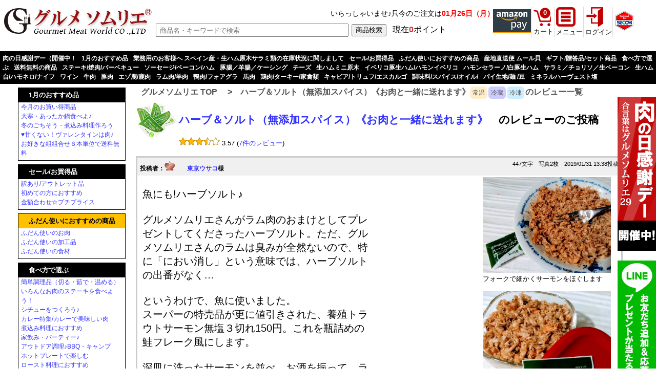

--- FILE ---
content_type: text/html;charset=UTF-8
request_url: https://www.gourmet-world.co.jp/shopping/?page=product_review_other&prod=142
body_size: 18413
content:
<?xml version="1.0" encoding="utf-8"?>
<!DOCTYPE html PUBLIC "-//W3C//DTD XHTML 1.0 Strict//EN" "http://www.w3.org/TR/xhtml1/DTD/xhtml1-strict.dtd">
<html xmlns="http://www.w3.org/1999/xhtml" xml:lang="ja" lang="ja">
<head profile="http://www.w3.org/2003/g/data-view">
<!--
<meta http-equiv="Pragma" content="no-cache">
<meta http-equiv="Cache-Control" content="no-cache">
<meta http-equiv="Expires" content="Thu, 01 Dec 1994 16:00:00 GMT">
-->
<meta http-equiv="Content-Type" content="text/html; charset=utf-8" />
<meta http-equiv="Content-Script-Type" content="text/javascript" />
<meta http-equiv="Content-Style-Type" content="text/css" />
<meta name='keywords' content='' />
<meta name='description' content='' />

<link rel="SHORTCUT ICON" href="img/shop/gmw.ico">
<link rel="stylesheet" href="./flexslider.css?v=3" type="text/css" />

<meta name="viewport" content="width=device-width, initial-scale=1.0" />
<!-- Google Tag Manager -->
<script>(function(w,d,s,l,i){w[l]=w[l]||[];w[l].push({'gtm.start':
new Date().getTime(),event:'gtm.js'});var f=d.getElementsByTagName(s)[0],
j=d.createElement(s),dl=l!='dataLayer'?'&l='+l:'';j.async=true;j.src=
'https://www.googletagmanager.com/gtm.js?id='+i+dl;f.parentNode.insertBefore(j,f);
})(window,document,'script','dataLayer','GTM-NGMXGMTC');</script>
<!-- End Google Tag Manager -->
<style>
@media screen and (max-device-width:300px){/*479px){*/
	*{
	max-width: 100% !important;
	word-break: break-all !important;
	position: static !important;
	box-sizing: border-box !important;
	margin-left:auto !important;
	margin-right:auto !important;
	}

	body{
	max-width:640px !important;
	margin:auto !important;
	}

	div{
	float:none !important;
	}
	div:after{
	clear:both !important;
	content:'' !important;
	display:block !important;
	}

	img{
	max-width: 100% !important;
	height:auto !important;
	}
}
</style>
<link rel="alternate" type="application/rss+xml" title="RSS" href="rss.php">
<link rel="alternate" type="application/rss+xml" title="RSS_お知らせ" href="rss_updates.php">
<title>ハーブ＆ソルト（無添加スパイス）《お肉と一緒に送れます》のレビュー一覧-product_review_other- | グルメソムリエ</title>
<link rel='stylesheet' href='./js/modaal.css'>
<script type='text/javascript' src='//code.jquery.com/jquery-2.1.0.min.js'></script>
<script type='text/javascript' src='./js/modaal.js'></script>
<link rel='stylesheet' type='text/css' href='./slick/slick.css'/>
<link rel='stylesheet' type='text/css' href='./slick/slick-theme.css'/>
<script type='text/javascript' src='./slick/slick.min.js'></script>
<link rel='stylesheet' href='css/480.css?v=20240907' media='screen and (max-width: 768px)'>
<link rel='stylesheet' href='css/768.css?v=3' media='screen and (min-width: 769px) and (max-width: 1000px)'>
<link rel='stylesheet' href='css/1000.css?v=3' media='screen and (min-width: 1001px) and (max-width: 1300px)'>
<link rel='stylesheet' href='css/1300.css?v=4' media='screen and (min-width: 1301px)'>
<link rel='stylesheet' href='./style.css?v=202601241640' type='text/css' />
<script src='//statics.a8.net/a8sales/a8sales.js'></script>

<script type="text/javascript">
function exMenu(tName){
	tMenu = document.getElementById(tName).style;
	if (tMenu.display == "none") tMenu.display = "block"; else tMenu.display = "none";
}
function exMenu_witharrow(m,tName){
	tMenu = document.getElementById(tName).style;
	if (tMenu.display == "none"){
		tMenu.display = "block";
		m.className="parent_open";
	}else{
		tMenu.display = "none";
		m.className="parent";
	}
}
function exxMenu(tName,lName){
	tMenu = document.getElementById(tName).style;
	lMenu = document.getElementById(lName);
	if (tMenu.display == "none") {
		tMenu.display = "block"; 
		lMenu.innerHTML="閉じる";
	}else{
		tMenu.display = "none";
		lMenu.innerHTML="これの商品";
	}
}
function formsend(pagename){
	document.f01.page.value=pagename;
	document.f01.submit();
}
function pop_up(id_popup,id_button,id_img,d_x,d_y){
	/*
	d_x = 0 or 1 or -1　同　右　左
	d_y = 0 or 1 or -1　同　右　左
	*/
	var offset_y = 0;
	var offset_x = 0;
	var current = document.getElementById(id_popup);
	var currentb = document.getElementById(id_button);
	while(1){
		offset_y = offset_y + currentb.offsetTop;
		offset_x = offset_x + currentb.offsetLeft;
		currentb = currentb.offsetParent;
		if(currentb == null) break;
	}
	document.getElementById(id_popup).style.display='block';
	if(d_x==1){
		document.getElementById(id_popup).style.left=offset_x+document.getElementById(id_button).width+'px';
	}else if(d_x==-1){
		document.getElementById(id_popup).style.left=offset_x-document.getElementById(id_img).width+'px';
	}else{
		document.getElementById(id_popup).style.left=offset_x+'px';
	}
	if(d_y==1){
		document.getElementById(id_popup).style.top=offset_y+document.getElementById(id_button).height+'px';
	}else if(d_y==-1){
		document.getElementById(id_popup).style.top=offset_y-document.getElementById(id_img).height+'px';
	}else{
		document.getElementById(id_popup).style.top=offset_y+'px';
	}
}
function pop_down(id_popup){
	document.getElementById(id_popup).style.display='none';
}
</script>
<script type="text/javascript">
/*
$(function(){
   $('a[href^=#]').click(function() {
      var speed = 1500;
      var href= $(this).attr("href");
      var target = $(href == "#" || href == "" ? 'html' : href);
      var position = target.offset().top;
      $('body,html').animate({scrollTop:position}, speed, 'swing');
      return false;
   });
});
*/
jQuery(document).ready(function(){

	/**
	 * 端末情報
	 */
	var ClientEnv = function(){
		// ブラウザ名
		this.UA = window.navigator.userAgent.toLowerCase();
		// スマートフォンか否か
		this.isSmartDevice = this.checkSmartDevice();
	}
	/*
	ClientEnv.prototype = {
		checkSmartDevice : function(){
			// スマートフォン・スマートデバイスUA定義
			var smartDevice_UA = new Array(
				'iPhone', // Apple iPhone
				'iPod', // Apple iPod touch
				'iPad', // Apple iPad
				'Android', // Android
				'IEMobile', // Windows Phone
				'Windows Phone', // Windows Phone
				'Windows CE', // Windows Phone
				'BlackBerry', // BlackBerry
				'Symbian', // Symbian
				'webOS'           // Palm WebOS
			);
			var smartDevice_UA_cnt = smartDevice_UA.length;
			for (var smartDevice_UA_i = 0; smartDevice_UA_i < smartDevice_UA_cnt; smartDevice_UA_i++){
				if(this.UA.indexOf(smartDevice_UA[smartDevice_UA_i]) != -1){
					return true;
				}
			}
			return false;
		}
	};
	*/
	ClientEnv.prototype = {
		checkSmartDevice : function(){
			if(document.documentElement.clientWidth<640){
				return true;
			}else{
				return false;
			}
		}
	};
	
	var clientEnv = new ClientEnv();

	// リンクターゲット変更
	var LinkTargetController = function(){
		// スマートフォンだったら a タグリンクのtarget属性を変更する
		if (clientEnv.isSmartDevice === false) {
			return;
		}
		var a_tags_cnt = jQuery('a').length;
		for (var a_tags_i = 0; a_tags_i < a_tags_cnt; a_tags_i++){
			target_elm = jQuery(jQuery('a')[a_tags_i]);
			if(target_elm.attr('target') !== '_blank'){
				continue;
			}
			target_elm.attr('target', '_self');
		}
	}
	var linkTargetController = new LinkTargetController();

});
</script>

<script type="text/javascript">

 var _gaq = _gaq || [];
 _gaq.push(['_setAccount', 'UA-630739-6']);
 _gaq.push(['_trackPageview']);

 (function() {
   var ga = document.createElement('script'); ga.type = 'text/javascript'; ga.async = true;
   ga.src = ('https:' == document.location.protocol ? 'https://ssl' : 'http://www') + '.google-analytics.com/ga.js';
   var s = document.getElementsByTagName('script')[0]; s.parentNode.insertBefore(ga, s);
 })();

</script>

<!-- Google tag (gtag.js) -->
<script async src="https://www.googletagmanager.com/gtag/js?id=G-LFW7NWWB13"></script>
<script>
  window.dataLayer = window.dataLayer || [];
  function gtag(){dataLayer.push(arguments);}
  gtag('js', new Date());

  gtag('config', 'G-LFW7NWWB13');
</script>

</head>
<body>
<!-- Google Tag Manager (noscript) -->
<noscript><iframe src="https://www.googletagmanager.com/ns.html?id=GTM-NGMXGMTC"
height="0" width="0" style="display:none;visibility:hidden"></iframe></noscript>
<!-- End Google Tag Manager (noscript) -->
<div id='header'>
<style>
.menu_mob{
	position:fixed;
	z-index:9999!important;
	top:60px;
	right:6px;
	width:200px;
	padding:15px 0 0 0;
	border:3px solid #c33;
	background-color:#fff8f8;
	text-align:center;
}
.menu_mob a{
	color:#c33;
	display:block;
	padding:20px 0 20px 0;
	border-bottom:1px solid #eee;
}
.menu_mob_layout{
	width:100vw;
	height:100vh;
	position:fixed;
	top:0;
	left:0;
	z-index:9997!important;
}
.menu_mob_bg{
	width:100%;
	height:100%;
	background-color:#1113;
	position:fixed;
	z-index:9998!important;
}
.menu_pc2{
	position:fixed;
	z-index:9999!important;
	top:60px;
	right:6px;
	width:200px;
	padding:5px;
	border:3px solid #c33;
	background-color:#fff8f8;
	text-align:center;
}
.menu_pc2 a{
	color:#c33;
}
.menu_pc2_layout{
	width:100vw;
	height:100vh;
	position:fixed;
	top:0;
	left:0;
	z-index:9997!important;
}
.menu_pc2_bg{
	width:100%;
	height:100%;
	background-color:#1113;
	position:fixed;
	z-index:9998!important;
}
.menu_pc2_open{
	cursor:pointer;
}
.menu_pc3{
	position:fixed;
	z-index:9999!important;
	top:60px;
	right:6px;
	width:300px;
	padding:5px;
	border:3px solid #c33;
	background-color:#fff8f8;
	text-align:center;
}
.menu_pc3 a{
	color:#c33;
}
.menu_pc3_layout{
	width:100vw;
	height:100vh;
	position:fixed;
	top:0;
	left:0;
	z-index:9997!important;
}
.menu_pc3_bg{
	width:100%;
	height:100%;
	background-color:#1113;
	position:fixed;
	z-index:9998!important;
}
.menu_pc3_open{
	cursor:pointer;
}
</style>

<div class='onlypc'>
<div class='header2018'>



<table style='width:100%;border-collapse:collapse;'>
<tr><td style='width:300px;'>
<a href="http://www.gourmet-world.co.jp/shopping/"><img src="img/tops/300_logo.gif" border="0"></a><br />
</td>
<td><marquee>いらっしゃいませ♪<strong><font color='FF0000'></font></strong>只今のご注文は<strong><font color='FF0000'>01月26日（月）からの出荷</font></strong>になります。★</span></marquee>

    <form action='./' method='post'>
	<table style='width:100%;border-collapse:collapse;'><tr><td>
    <input type='text' name='word' value='' style='width:100%;height:20px;margin-right:-7px;' placeholder=' 商品名・キーワードで検索' />
    <input type='hidden' name='page' value='searched' />
	</td><td width='80'>
	<div align='right'><input type='submit' value='商品検索' /></div>
	</td><td width='200'><span style='margin-left:10px;'>現在<span style='color:#c33;'><b>0</b></span>ポイント</span></td></tr></table>
    </form>
  <!--<small><a href='#modal01' class='modal01'>詳細検索</a></small>-->
  <div id='modal01' style='display:none;'>
  <div class='form_search'>
<form action='./' method='post'>
<table>
<tr><td class='title'>キーワード</td><td>
<input type='text' name='word' />　<small>商品名、商品コード等</small>
</td></tr>
<tr><td class='title'>目的から選ぶ</td><td>
<input type='checkbox' name='sr01_1' value='1' />BBQ　<input type='checkbox' name='sr01_2' value='1' />パーティー　<input type='checkbox' name='sr01_3' value='1' />ギフト　<input type='checkbox' name='sr01_4' value='1' />父の日　<input type='checkbox' name='sr01_5' value='1' />母の日　</td></tr>
<tr><td class='title'>種類から選ぶ</td><td>
<input type='checkbox' name='sr02_1' value='1' />牛肉　<input type='checkbox' name='sr02_2' value='1' />豚肉　<input type='checkbox' name='sr02_3' value='1' />羊肉　<input type='checkbox' name='sr02_4' value='1' />馬肉　<input type='checkbox' name='sr02_5' value='1' />鴨肉　<input type='checkbox' name='sr02_6' value='1' />フォアグラ　<input type='checkbox' name='sr02_7' value='1' />鶏肉　<input type='checkbox' name='sr02_8' value='1' />家禽類　<input type='checkbox' name='sr02_9' value='1' />ジビエ　<input type='checkbox' name='sr02_10' value='1' />チーズ　<input type='checkbox' name='sr02_11' value='1' />ソーセージ　<input type='checkbox' name='sr02_12' value='1' />生ハム　<input type='checkbox' name='sr02_13' value='1' />サラミ　<input type='checkbox' name='sr02_14' value='1' />ワイン　<input type='checkbox' name='sr02_15' value='1' />調味料　<input type='checkbox' name='sr02_16' value='1' />その他　</td></tr>
<tr><td class='title'>商品タイプから選ぶ</td><td>
<input type='checkbox' name='sr03_1' value='1' />新商品　<input type='checkbox' name='sr03_2' value='1' />セット商品　<input type='checkbox' name='sr03_3' value='1' />送料無料　<input type='checkbox' name='sr03_4' value='1' />ネコポス便　<input type='checkbox' name='sr03_5' value='1' />オリジナル商品　</td></tr>
<tr><td class='title'>調理方法から選ぶ</td><td>
<input type='checkbox' name='sr04_1' value='1' />ステーキ　<input type='checkbox' name='sr04_2' value='1' />ロースト　<input type='checkbox' name='sr04_3' value='1' />煮込み料理　<input type='checkbox' name='sr04_4' value='1' />鍋物　<input type='checkbox' name='sr04_5' value='1' />焼肉　</td></tr>
<tr><td class='title'>形状から選ぶ</td><td>
<input type='checkbox' name='sr05_1' value='1' />ブロック　<input type='checkbox' name='sr05_2' value='1' />ステーキ　<input type='checkbox' name='sr05_3' value='1' />スライス　<input type='checkbox' name='sr05_4' value='1' />挽肉　</td></tr>
<tr><td class='title'>ヘルシーなお肉から選ぶ</td><td>
<input type='checkbox' name='sr06_1' value='1' />ホルモンフリー　<input type='checkbox' name='sr06_2' value='1' />グラスフェッド　<input type='checkbox' name='sr06_3' value='1' />無添加　<input type='checkbox' name='sr06_4' value='1' />ハラル　<input type='checkbox' name='sr06_5' value='1' />オーガニック　<input type='checkbox' name='sr06_6' value='1' />無農薬　<input type='checkbox' name='sr06_7' value='1' />抗生剤不使用　</td></tr>
<tr><td class='title'>原産国から選ぶ</td><td>
<input type='checkbox' name='sr07_1' value='1' />日本　<input type='checkbox' name='sr07_2' value='1' />ニュージーランド　<input type='checkbox' name='sr07_3' value='1' />オーストラリア　<input type='checkbox' name='sr07_4' value='1' />スペイン　<input type='checkbox' name='sr07_5' value='1' />イタリア　<input type='checkbox' name='sr07_7' value='1' />フランス　<input type='checkbox' name='sr07_6' value='1' />その他　</td></tr>
</table>
<input type='hidden' name='page' value='searched' />
<input type='hidden' name='target' value='product' />
<div class='submitbar'>
<input type='submit' value='　　検索　　' />
</div>
</form>
</div>

  </div>
  <script>
  $('.modal01').modaal();
  </script>
  
</div>
</td>

<td style='width:320px;font-size:80%;'>

<table><tr><td style='width:50px;border-right:1px solid #ddd;'>
<img src='./images/amazonpay74.png' />
</td><td style='border-right:1px solid #ddd;'>
<a href='./?page=cart' class='icon_cart'>
<div class='icon_cart' id='cartq'>
0
</div>
</a>
<div class='icon_cart_txt'>
<a href='./?page=cart'>カート</a>
</div>

</td><td style='border-right:1px solid #ddd;position:relative;'>

<style>
#popup_content1{
	display:none;
	position:absolute;
	top:60px;
	left:-90px;
	width:200px;
	box-sizing:border-box;
	background-color:#fff;
	border:1px solid #ccc;
	border-radius:6px;
	box-shadow:4px 4px 8px #999;
	z-index:9999;
}
#popup_content1 div{
	padding:10px;
	text-align:left;
	border-bottom:1px solid #ddd;
}
#popup_content1 div:hover{
	background-color:#fff0e8;
}
#popup_content1 div a,
#popup_content1 div a:link,
#popup_content1 div a:visited{
	display:block;
	width:100%;
	color:#000;
}
label.popup_button1{
	display:block;
}
label.popup_button1 span{
	display:block;
}
input[type='checkbox'].ck_menu1{
	display:none;
}
input[type='checkbox'].ck_menu1:checked+#popup_content1{
	display:block;
}
</style>
<label class='popup_button1'>
<span><img src='img/tops/38_menu.gif' /><br />メニュー</span>
<input type='checkbox' class='ck_menu1' />
<div id='popup_content1'>
<div><a href='./?page=all_updates' target='_blank'>お知らせ</a></div>
<div><a href='./?page=newproducts' target='_blank'>新着商品</a></div>
<div><a href='./?page=all_review' target='_blank'>新着レビュー</a></div>
<div><a href='./?page=all_qa' target='_blank'>新着Q&amp;A </a></div>
<div><a href='./?page=all_updates' target='_blank'> レビュー賞プレゼント</a></div>
<div><a href='./?page=staticpage&static=company' target='_blank'> 会社案内</a></div>
</div><!--popup_content1-->
</label>

</td><td style='border-right:1px solid #ddd;position:relative;'>

<style>
#popup_content2{
	display:none;
	position:absolute;
	top:60px;
	left:-180px;
	width:260px;
	box-sizing:border-box;
	background-color:#fff;
	border:1px solid #ccc;
	border-radius:6px;
	box-shadow:4px 4px 8px #999;
	z-index:9999;
}
label.popup_button2{
	display:block;
}
input[type='checkbox'].ck_login{
	display:none;
}
input[type='checkbox'].ck_login:checked+#popup_content2{
	display:block;
}
</style>
<label class='popup_button2'><span><div class='onlypc'><img src='img/tops/38_mypage.gif' /><br />ログイン</div><div class='onlymobile'><a href='./?page=login'><img src='img/shop/210_mobbtn_login.gif' alt='ログイン' width='100%' /></a></div>
</span>
<input type='checkbox' class='ck_login' />
<div id='popup_content2' style='padding:10px;'>
<form action='./' method='post' name='flog'>
<input type='hidden' name='page' value='login' />
<input type='hidden' name='mode' value='login' />
<input type='hidden' name='from' value='' />
メールアドレス<br />
<input type='text' name='emailn' value='' style='ime-mode:disabled;width:160px;' maxlength='48' onclick='return false;' /><br />
パスワード<br />
<input type='password' name='passwd' value='' style='ime-mode:disabled;width:160px;' maxlength='30' onclick='return false;' /><br />
<br />
<input type='submit' value='　ログインする　' class='button_g' /><br />
<br />
<hr />
初めてのご利用ですか？<br />
もれなく<span style='color:#f00;font-weight:bold;'>500ポイント</span>をプレゼント！<br />
<a href='./?page=newmember' class='button_y'>新規会員登録</a><br />
<a href='./?page=lost_password' class='button_g'>パスワードをお忘れの方</a><br />
</div><!--popup_content2-->
</label>
</form>
</td><td>

<form 
action="https://www.login.secomtrust.net/customer/customer/pfw/CertificationPage.do" 
name="CertificationPageForm" method="post" target="_blank" style="margin: 0px;">
<input src="img/tops/38_secom.gif" name="Sticker" alt="クリックして証明書の内容をご確認ください" 
oncontextmenu="return false" type="image">
<input name="Req_ID" value="6585272738" type="hidden">
</form>

</td></tr></table>

</td></tr></table>

</div>


<div class="globalnavi">
<a href='./?page=category&cate=2402'>肉の日感謝デー（開催中！</a><a href='./?page=category&cate=2281'>1月のおすすめ品</a><a href='./?page=category&cate=2618'>業務用のお客様へ スペイン産・生ハム原木サラミ類の在庫状況に関しまして</a><a href='./?page=category&cate=2471'>セール/お買得品</a><a href='./?page=category&cate=2582'>ふだん使いにおすすめの商品</a><a href='./?page=category&cate=2522'>産地直送便 ムール貝</a><a href='./?page=category&cate=2451'>ギフト/贈答品/セット商品</a><a href='./?page=category&cate=306'>食べ方で選ぶ</a><a href='./?page=category&cate=2300'>送料無料の商品</a><a href='./?page=category&cate=2408'>ステーキ/焼肉/バーベキュー</a><a href='./?page=category&cate=2134'>ソーセージ/ベーコン/ハム</a><a href='./?page=category&cate=116'>豚腸／羊腸／ケーシング</a><a href='./?page=category&cate=2615'>チーズ</a><a href='./?page=category&cate=2461'>生ハムミニ原木</a><a href='./?page=category&cate=2125'>イベリコ豚生ハム/ハモンイベリコ</a><a href='./?page=category&cate=2460'>ハモンセラーノ/白豚生ハム</a><a href='./?page=category&cate=2463'>サラミ／チョリソ／生ベーコン</a><a href='./?page=category&cate=2464'>生ハム台/ハモネロ/ナイフ</a><a href='./?page=category&cate=2114'>ワイン</a><a href='./?page=category&cate=203'>牛肉</a><a href='./?page=category&cate=111'>豚肉</a><a href='./?page=category&cate=298'>エゾ鹿/鹿肉</a><a href='./?page=category&cate=112'>ラム肉/羊肉</a><a href='./?page=category&cate=109'>鴨肉/フォアグラ</a><a href='./?page=category&cate=78'>馬肉</a><a href='./?page=category&cate=113'>鶏肉/ターキー/家禽類</a><a href='./?page=category&cate=57'>キャビア/トリュフ/エスカルゴ</a><a href='./?page=category&cate=2524'>調味料/スパイス/オイル/</a><a href='./?page=category&cate=2541'>パイ生地/麺 /豆</a><a href='./?page=category&cate=76'>ミネラルハーヴェスト塩</a>
</div>

</div><!--onlypc-->

<div class='onlymobile'>
<div class='header2018mob' style='border-top:2px solid #000;border-bottom:1px solid #000;'>
<table width='100%'>
<tr><td valign='top'>
<a href='./'><img src='./img/header/logo_simple2021_mob.png' /></a>
</td><td valign='top'>
<a href='./?page=show_updates&id=238'><img src='./img/tops/38_sns.gif' alt='sns' style='height:50px;' /></a>
</td><td valign='top' style='position:relative;'>

<style>
#popup_content3{
	display:none;
	position:absolute;
	top:60px;
	left:-100px;
	width:200px;
	box-sizing:border-box;
	background-color:#fff;
	border:1px solid #ccc;
	border-radius:6px;
	box-shadow:4px 4px 8px #999;
	z-index:9999;
}
#popup_content3 div{
	padding:10px;
	text-align:left;
	border-bottom:1px solid #ddd;
}
#popup_content3 div:hover{
	background-color:#fee;
}
#popup_content3 div a,
#popup_content3 div a:link,
#popup_content3 div a:visited{
	display:block;
	width:100%;
	color:#000;
}
label.popup_button3{
	display:block;
}
label.popup_button3 span{
	display:block;
}
input[type='checkbox'].ck_menu3{
	display:none;
}
input[type='checkbox'].ck_menu3:checked+#popup_content3{
	display:block;
}
</style>
<label class='popup_button3'>
<span class='popup_button3'><img src='img/tops/38_menu_mob.gif' style='height:50px;' /></span>
<input type='checkbox' class='ck_menu3' />
<div id='popup_content3'>
<div><a href='./?page=all_updates' target='_blank'>お知らせ</a></div>
<div><a href='./?page=newproducts' target='_blank'>新着商品</a></div>
<div><a href='./?page=all_review' target='_blank'>新着レビュー</a></div>
<div><a href='./?page=all_qa' target='_blank'>新着Q&amp;A </a></div>
<div><a href='./?page=all_updates' target='_blank'> レビュー賞プレゼント</a></div>
<div><a href='./?page=staticpage&static=company' target='_blank'> 会社案内</a></div>
</div><!--popup_content3-->
</label>

</td>
<td>
<a href='./?page=cart' class='icon_cart'>
<div class='icon_cart' id='cartqm'>
0
</div>
</a>
</td></tr>
</table>
</div>

<div class="globalnavi mob">
<div style='float:left;width:100%;'>
    <form action='./' method='post'>
    <input type='text' name='word' value='' style='width:50%;max-width:150px;' />
    <input type='hidden' name='page' value='searched' />
    <input type='submit' value='商品検索' />
    <span style='margin-left:10px;'>現在<span style='color:#fff;'><b>0</b>ポイント</span></span>
</form>
</div>
</div>

</div>

<div class='onlymobile'><table width='100%'><tr><td width='33%'><a href='#mm01'><img src='img/shop/210_mobbtn_category.gif' alt='カテゴリー一覧' width='100%' /></a></td><td width='33%'><a href='./?page=all_review#review_search'><img src='img/shop/210_mobbtn_review.gif' alt='レビュー' width='100%' /></a></td><td width='33%'><label class='popup_button2'><span><div class='onlypc'><img src='img/tops/38_mypage.gif' /><br />ログイン</div><div class='onlymobile'><a href='./?page=login'><img src='img/shop/210_mobbtn_login.gif' alt='ログイン' width='100%' /></a></div>
</span></td></tr></table></div>
</div><!--header-->
<div id='layout'>
<div id='container'>
<div id='centerblocks'>
<div class='site_navi'>
<a href='//www.gourmet-world.co.jp/shopping/'>グルメソムリエ TOP</a>
　&gt;　ハーブ＆ソルト（無添加スパイス）《お肉と一緒に送れます》<span style='margin-right:2px;padding:5px;border-radius:6px;background-color:#fec;font-weight:normal;font-size:9pt;'>常温</span><span style='margin-right:2px;padding:5px;border-radius:6px;background-color:#ccf;font-weight:normal;font-size:9pt;'>冷蔵</span><span style='margin-right:2px;padding:5px;border-radius:6px;background-color:#cef;font-weight:normal;font-size:9pt;'>冷凍</span>のレビュー一覧
<br clear='all' /></div>
<div id='contents'>
<table width='100%'><tr><td width='81'><a href='https://www.gourmet-world.co.jp/shopping/?page=product&prod=142'><div class='photoframe'>
<img src='https://www.gourmet-world.co.jp/shopping/img/SE1007N.jpg?v=20260124164030' width='80' loading='lazy' /></div>
</a></td><td><h3><a href='./?page=product&prod=142' target='_blank'>ハーブ＆ソルト（無添加スパイス）《お肉と一緒に送れます》</a>　のレビューのご投稿</h3><div style='float:left;margin:10px 0 10px 0;width:260px;'><img src='./img/shop/star03.gif' alt='' width='16' height='16' /><img src='./img/shop/star03.gif' alt='' width='16' height='16' /><img src='./img/shop/star03.gif' alt='' width='16' height='16' /><img src='./img/shop/star02.gif' alt='' width='16' height='16' /><img src='./img/shop/star01.gif' alt='' width='16' height='16' /> 3.57 (<a href='./?page=product_review_other&prod=142'>7件のレビュー</a>)　　</div><div style='float:left;margin:10px 0 10px 0;width:260px;'><img src='./img/shop/star00.gif' alt='' width='16' height='16' /></div><div style='float:left;margin:10px 0 10px 0;width:100px;'></div><br clear='all' />
</td></tr></table>


<script type='text/javascript' src='//www.gourmet-world.co.jp/shopping/blogparts_review.php?r=13201&open=1'></script>
<script type='text/javascript' src='//www.gourmet-world.co.jp/shopping/blogparts_review.php?r=2606&open=1'></script>
<script type='text/javascript' src='//www.gourmet-world.co.jp/shopping/blogparts_review.php?r=1284&open=1'></script>
<script type='text/javascript' src='//www.gourmet-world.co.jp/shopping/blogparts_review.php?r=1206&open=1'></script>
<script type='text/javascript' src='//www.gourmet-world.co.jp/shopping/blogparts_review.php?r=936&open=1'></script>
<script type='text/javascript' src='//www.gourmet-world.co.jp/shopping/blogparts_review.php?r=914&open=1'></script>
<script type='text/javascript' src='//www.gourmet-world.co.jp/shopping/blogparts_review.php?r=571&open=1'></script>
</div>
<div id='prefooter'>
</div>

<div id=prefooter_info>

<div align="center">

</div>



</div>

<div>
</div><!--prefooter-->
</div><!--centerblocks-->
<div id='leftblocks'>
<!--お試し5種ソーセージ
<div align="center"><br /><a href="?page=category&cate=2377" target="_blank"><img src="https://www.gourmet-world.co.jp/shopping/img/tops//200_5sausageset.jpg" width="210" /></a></div>
<div><font size="2">IFFA金賞受賞ソーセージとベーコンをお試しください♪</font></div>-->

<div class='menu_pc'>
<div class='blocks'>
<h5 class='active' style='background-color:#000 !important;'><a href='//www.gourmet-world.co.jp/shopping/?page=category&amp;cate=2281'>
1月のおすすめ品</a></h5>
<a href='//www.gourmet-world.co.jp/shopping/?page=category&amp;cate=2546'>今月のお買い得商品</a><br />
<a href='//www.gourmet-world.co.jp/shopping/?page=category&amp;cate=2164'>大寒・あったか鍋食べよ♪</a><br />
<a href='//www.gourmet-world.co.jp/shopping/?page=category&amp;cate=2564'>冬のごちそう・煮込み料理作ろう</a><br />
<a href='//www.gourmet-world.co.jp/shopping/?page=category&amp;cate=2373'>♥甘くない！ヴァレンタインは肉♪</a><br />
<a href='//www.gourmet-world.co.jp/shopping/?page=category&amp;cate=2514'>お好きな組組合せ６本単位で送料無料</a><br />
</div>
<div class='blocks'>
<h5 class='active' style='background-color:#000 !important;'><a href='//www.gourmet-world.co.jp/shopping/?page=category&amp;cate=2471'>
セール/お買得品</a></h5>
<a href='//www.gourmet-world.co.jp/shopping/?page=category&amp;cate=2438'>訳あり/アウトレット品</a><br />
<a href='//www.gourmet-world.co.jp/shopping/?page=category&amp;cate=47'>初めての方におすすめ</a><br />
<a href='//www.gourmet-world.co.jp/shopping/?page=category&amp;cate=2133'>金額合わせ☆プチプライス</a><br />
</div>
<div class='blocks'>
<h5 class='active' style='background-color:#FFC000 !important;'><a href='//www.gourmet-world.co.jp/shopping/?page=category&amp;cate=2582' style='color:#000000 !important;'>
ふだん使いにおすすめの商品</a></h5>
<a href='//www.gourmet-world.co.jp/shopping/?page=category&amp;cate=2583'>ふだん使いのお肉</a><br />
<a href='//www.gourmet-world.co.jp/shopping/?page=category&amp;cate=2584'>ふだん使いの加工品</a><br />
<a href='//www.gourmet-world.co.jp/shopping/?page=category&amp;cate=2585'>ふだん使いの食材</a><br />
</div>
<div class='blocks'>
<h5 class='active' style='background-color:#000 !important;'><a href='//www.gourmet-world.co.jp/shopping/?page=category&amp;cate=306'>
食べ方で選ぶ</a></h5>
<a href='//www.gourmet-world.co.jp/shopping/?page=category&amp;cate=2503'>簡単調理品（切る・茹で・温める）</a><br />
<a href='//www.gourmet-world.co.jp/shopping/?page=category&amp;cate=2594'>いろんなお肉のステーキを食べよう！</a><br />
<a href='//www.gourmet-world.co.jp/shopping/?page=category&amp;cate=2605'>シチューをつくろう♪</a><br />
<a href='//www.gourmet-world.co.jp/shopping/?page=category&amp;cate=2380'>カレー特集/カレーで美味しい肉</a><br />
<a href='//www.gourmet-world.co.jp/shopping/?page=category&amp;cate=2163'>煮込み料理におすすめ</a><br />
<a href='//www.gourmet-world.co.jp/shopping/?page=category&amp;cate=2602'>家飲み・パーティー♪</a><br />
<a href='//www.gourmet-world.co.jp/shopping/?page=category&amp;cate=2200'>アウトドア調理♪BBQ・キャンプ</a><br />
<a href='//www.gourmet-world.co.jp/shopping/?page=category&amp;cate=2512'>ホットプレートで楽しむ</a><br />
<a href='//www.gourmet-world.co.jp/shopping/?page=category&amp;cate=2248'>ロースト料理におすすめ</a><br />
<a href='//www.gourmet-world.co.jp/shopping/?page=category&amp;cate=2297'>ベーコンと豆の煮込み（カスレ）</a><br />
<a href='//www.gourmet-world.co.jp/shopping/?page=category&amp;cate=2596'>ゆでたてを楽しむ♪こだわり生麺</a><br />
<a href='//www.gourmet-world.co.jp/shopping/?page=category&amp;cate=2378'>カルパッチョ/タタキ/生食</a><br />
<a href='//www.gourmet-world.co.jp/shopping/?page=category&amp;cate=2579'>毎日の食卓に！挽肉いろいろ</a><br />
</div>
<div class='blocks'>
<h5 class='active' style='background-color:#000 !important;'><a href='//www.gourmet-world.co.jp/shopping/?page=category&amp;cate=2408'>
ステーキ/焼肉/バーベキュー</a></h5>
<a href='//www.gourmet-world.co.jp/shopping/?page=category&amp;cate=2575'>♥人気のステーキいろいろ</a><br />
<a href='//www.gourmet-world.co.jp/shopping/?page=category&amp;cate=2424'>ビーフステーキ/牛ステーキ</a><br />
<a href='//www.gourmet-world.co.jp/shopping/?page=category&amp;cate=2592'>ポークステーキ/仔羊ステーキ</a><br />
<a href='//www.gourmet-world.co.jp/shopping/?page=category&amp;cate=2481'>ステーキ用骨付肉/ブロック肉</a><br />
<a href='//www.gourmet-world.co.jp/shopping/?page=category&amp;cate=2484'>焼肉/バーベキューセット</a><br />
<a href='//www.gourmet-world.co.jp/shopping/?page=category&amp;cate=2545'>バーベキュー用ソーセージ/スモークソーセージ/ぐるぐるソーセージ</a><br />
<a href='//www.gourmet-world.co.jp/shopping/?page=category&amp;cate=2480'>バーベキュー用肉</a><br />
<a href='//www.gourmet-world.co.jp/shopping/?page=category&amp;cate=2593'>丸焼き用肉</a><br />
<a href='//www.gourmet-world.co.jp/shopping/?page=category&amp;cate=2531'>ハンバーグステーキ</a><br />
<a href='//www.gourmet-world.co.jp/shopping/?page=category&amp;cate=2501'>ステーキソース/スパイス</a><br />
</div>
<div class='blocks'>
<h5 class='active' style='background-color:#A50021 !important;'><a href='//www.gourmet-world.co.jp/shopping/?page=category&amp;cate=112'>
ラム肉/羊肉</a></h5>
<a href='//www.gourmet-world.co.jp/shopping/?page=category&amp;cate=2381'>ラム肉ステーキ</a><br />
<a href='//www.gourmet-world.co.jp/shopping/?page=category&amp;cate=130'>ラム肉スライス/ミンチ</a><br />
<a href='//www.gourmet-world.co.jp/shopping/?page=category&amp;cate=101'>ラムチョップ/ラムラック</a><br />
<a href='//www.gourmet-world.co.jp/shopping/?page=category&amp;cate=147'>ラム肉ブロック</a><br />
<a href='//www.gourmet-world.co.jp/shopping/?page=category&amp;cate=129'>ラムレバー ハツ 他内臓</a><br />
<a href='//www.gourmet-world.co.jp/shopping/?page=category&amp;cate=181'>激ウマ羊肉</a><br />
<a href='//www.gourmet-world.co.jp/shopping/?page=category&amp;cate=2591'>羊肉・マトン</a><br />
<a href='//www.gourmet-world.co.jp/shopping/?page=category&amp;cate=191'>火鍋用ラム肉/火鍋の素</a><br />
<a href='//www.gourmet-world.co.jp/shopping/?page=category&amp;cate=2419'>肉に合うスパイス</a><br />
</div>
<div class='blocks'>
<h5 class='active' style='background-color:#D69E00 !important;'><a href='//www.gourmet-world.co.jp/shopping/?page=category&amp;cate=2524' style='color:#000000 !important;'>
調味料/スパイス/オイル/</a></h5>
<a href='//www.gourmet-world.co.jp/shopping/?page=category&amp;cate=63'><strong class='red'>スパイス/ 調味料</strong></a><br />
<a href='//www.gourmet-world.co.jp/shopping/?page=category&amp;cate=2228'>オイル/塩</a><br />
</div>
<div class='blocks'>
<h5 class='noref' style='background-color:#000 !important;'><a href='//www.gourmet-world.co.jp/shopping/?page=category&amp;cate=2402'>
肉の日感謝デー（開催中！</a></h5>
<a href='//www.gourmet-world.co.jp/shopping/?page=category&amp;cate=2354'>★肉の日感謝デー</a><br />
<a href='//www.gourmet-world.co.jp/shopping/?page=category&amp;cate=2589'>肉の日★目玉商品</a><br />
<a href='//www.gourmet-world.co.jp/shopping/?page=category&amp;cate=2430'>肉の日価格★商品</a><br />
<a href='//www.gourmet-world.co.jp/shopping/?page=category&amp;cate=2483'>肉の日価格★ソーセージ</a><br />
<a href='//www.gourmet-world.co.jp/shopping/?page=category&amp;cate=2437'>肉の日限定★レア商品</a><br />
<a href='//www.gourmet-world.co.jp/shopping/?page=category&amp;cate=2612'>◆ステーキ5000円毎にトリュフソースプレゼント</a><br />
</div>
<div class='blocks'>
<h5 class='noref' style='background-color:#D9D9D9 !important;'><a href='//www.gourmet-world.co.jp/shopping/?page=category&amp;cate=2522' style='color:#000000 !important;'>
産地直送便 ムール貝</a></h5>
<a href='//www.gourmet-world.co.jp/shopping/?page=category&amp;cate=2515'>活ムール貝/活ホタテ/ウニ</a><br />
</div>
<div class='blocks'>
<h5 class='noref' style='background-color:#D9D9D9 !important;'><a href='//www.gourmet-world.co.jp/shopping/?page=category&amp;cate=2451' style='color:#000000 !important;'>
ギフト/贈答品/セット商品</a></h5>
<a href='//www.gourmet-world.co.jp/shopping/?page=category&amp;cate=2485'>5000円以下のギフト</a><br />
<a href='//www.gourmet-world.co.jp/shopping/?page=category&amp;cate=232'>5000～10000円のギフト</a><br />
<a href='//www.gourmet-world.co.jp/shopping/?page=category&amp;cate=2150'>10000円以上のギフト</a><br />
<a href='//www.gourmet-world.co.jp/shopping/?page=category&amp;cate=2323'>生ハム/チーズ</a><br />
<a href='//www.gourmet-world.co.jp/shopping/?page=category&amp;cate=230'>肉/ひみつ豚ソーセージ</a><br />
<a href='//www.gourmet-world.co.jp/shopping/?page=category&amp;cate=2398'>♥特選ギフト</a><br />
</div>
<div class='blocks'>
<h5 class='noref' style='background-color:#000 !important;'><a href='//www.gourmet-world.co.jp/shopping/?page=category&amp;cate=2300'>
送料無料の商品</a></h5>
<a href='//www.gourmet-world.co.jp/shopping/?page=category&amp;cate=2304'>ギフト/贈答セット（同梱不可）</a><br />
<a href='//www.gourmet-world.co.jp/shopping/?page=category&amp;cate=2303'>肉・塩の商品（同梱可能）</a><br />
<a href='//www.gourmet-world.co.jp/shopping/?page=category&amp;cate=2301'>生ハム 原木（同梱可能）</a><br />
<a href='//www.gourmet-world.co.jp/shopping/?page=category&amp;cate=2302'>ワインセット（同梱可能）</a><br />
<a href='//www.gourmet-world.co.jp/shopping/?page=category&amp;cate=2308'>生ハム台/ハモネロ（同梱不可）</a><br />
<a href='//www.gourmet-world.co.jp/shopping/?page=category&amp;cate=2306'>塩25KG（同梱不可）</a><br />
</div>
<div class='blocks'>
<h5 class='noref' style='background-color:#F4B084 !important;'><a href='//www.gourmet-world.co.jp/shopping/?page=category&amp;cate=2134' style='color:#000000 !important;'>
ソーセージ/ベーコン/ハム</a></h5>
<a href='//www.gourmet-world.co.jp/shopping/?page=category&amp;cate=2367'>ソーセージ/ベーコン/ハムのセット</a><br />
<a href='//www.gourmet-world.co.jp/shopping/?page=category&amp;cate=2600'>ぐるぐるソーセージ </a><br />
<a href='//www.gourmet-world.co.jp/shopping/?page=category&amp;cate=2442'>国際コンテスト受賞商品</a><br />
<a href='//www.gourmet-world.co.jp/shopping/?page=category&amp;cate=2309'>生ソーセージ/日光HIMITSU豚</a><br />
<a href='//www.gourmet-world.co.jp/shopping/?page=category&amp;cate=2135'>加熱済ソーセージ/ベーコン</a><br />
<a href='//www.gourmet-world.co.jp/shopping/?page=category&amp;cate=2447'>コンビーフ/レバーペースト</a><br />
<a href='//www.gourmet-world.co.jp/shopping/?page=category&amp;cate=2586'>ボンレスハム/サラミ</a><br />
</div>
<div class='blocks'>
<h5 class='noref' style='background-color:#F4B084 !important;'><a href='//www.gourmet-world.co.jp/shopping/?page=category&amp;cate=116' style='color:#000000 !important;'>
豚腸／羊腸／ケーシング</a></h5>
<a href='//www.gourmet-world.co.jp/shopping/?page=category&amp;cate=2552'>天然 羊腸 /NZ産 ケーシング</a><br />
<a href='//www.gourmet-world.co.jp/shopping/?page=category&amp;cate=81'>天然 豚腸/US産 ケーシング</a><br />
</div>
<div class='blocks'>
<h5 class='noref' style='background-color:#FFF2CC !important;'><a href='//www.gourmet-world.co.jp/shopping/?page=category&amp;cate=2615' style='color:#000000 !important;'>
チーズ</a></h5>
<a href='//www.gourmet-world.co.jp/shopping/?page=category&amp;cate=300'>セミハードチーズ</a><br />
<a href='//www.gourmet-world.co.jp/shopping/?page=category&amp;cate=2104'>モッツァレラ/スプレッド</a><br />
</div>
<div class='blocks'>
<h5 class='noref' style='background-color:#FFF2CC !important;'><a href='//www.gourmet-world.co.jp/shopping/?page=category&amp;cate=2461' style='color:#000000 !important;'>
生ハムミニ原木</a></h5>
<a href='//www.gourmet-world.co.jp/shopping/?page=category&amp;cate=2393'>ハモンセラーノ18ヶ月ミニ原木</a><br />
<a href='//www.gourmet-world.co.jp/shopping/?page=category&amp;cate=2573'>ハモンセラーノ23ヶ月ミニ原木</a><br />
<a href='//www.gourmet-world.co.jp/shopping/?page=category&amp;cate=2394'>ハモンセラーノ30ヶ月ミニ原木</a><br />
<a href='//www.gourmet-world.co.jp/shopping/?page=category&amp;cate=2395'>ハモンセラーノスモークミニ原木</a><br />
<a href='//www.gourmet-world.co.jp/shopping/?page=category&amp;cate=2466'>ハモンイベリコ ベジョータ ミニ原木</a><br />
</div>
<div class='blocks'>
<h5 class='noref' style='background-color:#FFF2CC !important;'><a href='//www.gourmet-world.co.jp/shopping/?page=category&amp;cate=2125' style='color:#000000 !important;'>
イベリコ豚生ハム/ハモンイベリコ</a></h5>
<a href='//www.gourmet-world.co.jp/shopping/?page=category&amp;cate=2532'>イベリコ豚生ハム/スライス</a><br />
<a href='//www.gourmet-world.co.jp/shopping/?page=category&amp;cate=2520'>ハモンイベリコ 生ハム生活セット</a><br />
<a href='//www.gourmet-world.co.jp/shopping/?page=category&amp;cate=221'>イベリコ豚生ハム原木</a><br />
</div>
<div class='blocks'>
<h5 class='noref' style='background-color:#FFF2CC !important;'><a href='//www.gourmet-world.co.jp/shopping/?page=category&amp;cate=2460' style='color:#000000 !important;'>
ハモンセラーノ/白豚生ハム</a></h5>
<a href='//www.gourmet-world.co.jp/shopping/?page=category&amp;cate=237'>ハモンセラーノ/スライス</a><br />
<a href='//www.gourmet-world.co.jp/shopping/?page=category&amp;cate=2519'>セラーノ 生ハム生活セット</a><br />
<a href='//www.gourmet-world.co.jp/shopping/?page=category&amp;cate=222'>ハモンセラーノ原木</a><br />
<a href='//www.gourmet-world.co.jp/shopping/?page=category&amp;cate=2500'>ドライな生ハム</a><br />
</div>
<div class='blocks'>
<h5 class='noref' style='background-color:#FFF2CC !important;'><a href='//www.gourmet-world.co.jp/shopping/?page=category&amp;cate=2463' style='color:#000000 !important;'>
サラミ／チョリソ／生ベーコン</a></h5>
<a href='//www.gourmet-world.co.jp/shopping/?page=category&amp;cate=223'>チョリソ / フエ / モルシージャ</a><br />
<a href='//www.gourmet-world.co.jp/shopping/?page=category&amp;cate=2364'>パンセタ/パパーダ</a><br />
</div>
<div class='blocks'>
<h5 class='noref' style='background-color:#FFF2CC !important;'><a href='//www.gourmet-world.co.jp/shopping/?page=category&amp;cate=2464' style='color:#000000 !important;'>
生ハム台/ハモネロ/ナイフ</a></h5>
<a href='//www.gourmet-world.co.jp/shopping/?page=category&amp;cate=285'>生ハム用ナイフ</a><br />
<a href='//www.gourmet-world.co.jp/shopping/?page=category&amp;cate=196'>生ハム台ハモネロ/生ハムカバー</a><br />
<a href='//www.gourmet-world.co.jp/shopping/?page=category&amp;cate=2141'>高級ハモネロAFINOX/生ハム台</a><br />
<a href='//www.gourmet-world.co.jp/shopping/?page=category&amp;cate=2318'>カスエラ（耐熱陶器）</a><br />
</div>
<div class='blocks'>
<h5 class='noref' style='background-color:#FFC000 !important;'><a href='//www.gourmet-world.co.jp/shopping/?page=category&amp;cate=2114' style='color:#000000 !important;'>
ワイン</a></h5>
<a href='//www.gourmet-world.co.jp/shopping/?page=category&amp;cate=231'>ワインセット商品</a><br />
<a href='//www.gourmet-world.co.jp/shopping/?page=category&amp;cate=2115'>赤ワイン/スペインワイン</a><br />
<a href='//www.gourmet-world.co.jp/shopping/?page=category&amp;cate=2116'>白ワイン/スペインワイン</a><br />
<a href='//www.gourmet-world.co.jp/shopping/?page=category&amp;cate=2246'>スパークリングワイン</a><br />
<a href='//www.gourmet-world.co.jp/shopping/?page=category&amp;cate=2549'>ワインと同梱可能</a><br />
</div>
<div class='blocks'>
<h5 class='noref' style='background-color:#A50021 !important;'><a href='//www.gourmet-world.co.jp/shopping/?page=category&amp;cate=203'>
牛肉</a></h5>
<a href='//www.gourmet-world.co.jp/shopping/?page=category&amp;cate=153'>霧降高原牛/とちぎ和牛</a><br />
<a href='//www.gourmet-world.co.jp/shopping/?page=category&amp;cate=2420'>グラスフェッドビーフ（牧草牛）</a><br />
<a href='//www.gourmet-world.co.jp/shopping/?page=category&amp;cate=228'>牛ステーキ/ロースト用</a><br />
<a href='//www.gourmet-world.co.jp/shopping/?page=category&amp;cate=2147'>牛タン/牛バラ/牛ほほ肉</a><br />
<a href='//www.gourmet-world.co.jp/shopping/?page=category&amp;cate=2069'>牛挽肉/切り落とし</a><br />
<a href='//www.gourmet-world.co.jp/shopping/?page=category&amp;cate=2504'>煮込み用牛肉/牛タン/ほほ肉</a><br />
<a href='//www.gourmet-world.co.jp/shopping/?page=category&amp;cate=263'>牛スジ/トリッパ/ホネ</a><br />
<a href='//www.gourmet-world.co.jp/shopping/?page=category&amp;cate=2418'>生ハンバーグ 牛肉100％</a><br />
</div>
<div class='blocks'>
<h5 class='noref' style='background-color:#A50021 !important;'><a href='//www.gourmet-world.co.jp/shopping/?page=category&amp;cate=111'>
豚肉</a></h5>
<a href='//www.gourmet-world.co.jp/shopping/?page=category&amp;cate=2443'>日光HIMITSU豚/ひみつ豚</a><br />
<a href='//www.gourmet-world.co.jp/shopping/?page=category&amp;cate=2400'>和豚もちぶた</a><br />
<a href='//www.gourmet-world.co.jp/shopping/?page=category&amp;cate=218'>イベリコ豚</a><br />
<a href='//www.gourmet-world.co.jp/shopping/?page=category&amp;cate=92'>仔豚/コチニージョ</a><br />
<a href='//www.gourmet-world.co.jp/shopping/?page=category&amp;cate=2110'>豚足/豚皮</a><br />
</div>
<div class='blocks'>
<h5 class='noref' style='background-color:#A50021 !important;'><a href='//www.gourmet-world.co.jp/shopping/?page=category&amp;cate=298'>
エゾ鹿/鹿肉</a></h5>
<a href='//www.gourmet-world.co.jp/shopping/?page=category&amp;cate=248'>蝦夷鹿/エゾシカ</a><br />
<a href='//www.gourmet-world.co.jp/shopping/?page=category&amp;cate=35'>鹿肉/ニュージーランド産</a><br />
</div>
<div class='blocks'>
<h5 class='noref' style='background-color:#A50021 !important;'><a href='//www.gourmet-world.co.jp/shopping/?page=category&amp;cate=109'>
鴨肉/フォアグラ</a></h5>
<a href='//www.gourmet-world.co.jp/shopping/?page=category&amp;cate=2572'>鴨コンフィ/パストラミ/スモーク</a><br />
<a href='//www.gourmet-world.co.jp/shopping/?page=category&amp;cate=28'>鴨肉/ロース/モモ肉</a><br />
<a href='//www.gourmet-world.co.jp/shopping/?page=category&amp;cate=29'>フォアグラ/鴨/ガチョウ</a><br />
<a href='//www.gourmet-world.co.jp/shopping/?page=category&amp;cate=2474'>鴨鍋三昧セット 鴨つくね入り</a><br />
</div>
<div class='blocks'>
<h5 class='noref' style='background-color:#A50021 !important;'><a href='//www.gourmet-world.co.jp/shopping/?page=category&amp;cate=78'>
馬肉</a></h5>
<a href='//www.gourmet-world.co.jp/shopping/?page=category&amp;cate=131'>桜肉/馬刺し</a><br />
<a href='//www.gourmet-world.co.jp/shopping/?page=category&amp;cate=132'>桜肉/焼肉用/ステーキ</a><br />
<a href='//www.gourmet-world.co.jp/shopping/?page=category&amp;cate=2368'>馬肉ミンチ/馬肉煮込み用</a><br />
</div>
<div class='blocks'>
<h5 class='noref' style='background-color:#A50021 !important;'><a href='//www.gourmet-world.co.jp/shopping/?page=category&amp;cate=113'>
鶏肉/ターキー/家禽類</a></h5>
<a href='//www.gourmet-world.co.jp/shopping/?page=category&amp;cate=2109'>鶏肉/ロースト用チキン</a><br />
<a href='//www.gourmet-world.co.jp/shopping/?page=category&amp;cate=2106'>七面鳥/スモークターキー</a><br />
<a href='//www.gourmet-world.co.jp/shopping/?page=category&amp;cate=40'>カイユ/ピジョン/ラパン</a><br />
<a href='//www.gourmet-world.co.jp/shopping/?page=category&amp;cate=2597'>丸鶏（中抜き丸鶏）</a><br />
<a href='//www.gourmet-world.co.jp/shopping/?page=category&amp;cate=2609'>カエル</a><br />
</div>
<div class='blocks'>
<h5 class='noref' style='background-color:#D69E00 !important;'><a href='//www.gourmet-world.co.jp/shopping/?page=category&amp;cate=57' style='color:#000000 !important;'>
キャビア/トリュフ/エスカルゴ</a></h5>
<a href='//www.gourmet-world.co.jp/shopping/?page=category&amp;cate=58'>キャビア/金箔</a><br />
<a href='//www.gourmet-world.co.jp/shopping/?page=category&amp;cate=60'>トリュフ/ポルチーニ</a><br />
<a href='//www.gourmet-world.co.jp/shopping/?page=category&amp;cate=247'>エスカルゴ</a><br />
</div>
<div class='blocks'>
<h5 class='noref' style='background-color:#D69E00 !important;'><a href='//www.gourmet-world.co.jp/shopping/?page=category&amp;cate=2541' style='color:#000000 !important;'>
パイ生地/麺 /豆</a></h5>
<a href='//www.gourmet-world.co.jp/shopping/?page=category&amp;cate=69'>パイシート /ワッフル</a><br />
<a href='//www.gourmet-world.co.jp/shopping/?page=category&amp;cate=2543'>石臼挽き生蕎麦/熟成生うどん</a><br />
<a href='//www.gourmet-world.co.jp/shopping/?page=category&amp;cate=2554'>生パスタ/生スパゲティ/生ペンネ</a><br />
<a href='//www.gourmet-world.co.jp/shopping/?page=category&amp;cate=2432'>いんげん豆ひよこ豆レンズ豆</a><br />
</div>
<div class='blocks'>
<h5 class='noref' style='background-color:#D69E00 !important;'><a href='//www.gourmet-world.co.jp/shopping/?page=category&amp;cate=76' style='color:#000000 !important;'>
ミネラルハーヴェスト塩</a></h5>
<a href='//www.gourmet-world.co.jp/shopping/?page=category&amp;cate=2250'>天然塩400g袋</a><br />
<a href='//www.gourmet-world.co.jp/shopping/?page=category&amp;cate=201'>天然塩1kg/5kg</a><br />
<a href='//www.gourmet-world.co.jp/shopping/?page=category&amp;cate=2363'>天然塩10kg 送料無料</a><br />
<a href='//www.gourmet-world.co.jp/shopping/?page=category&amp;cate=68'>天然塩25kg 送料無料</a><br />
</div>
</div>
<div id='mm01' class='menu_mobile'>
<br />
<div class='menubar''>カテゴリから選ぶ</div>
<div class='parent' onclick="exMenu_witharrow(this,'pmenu2402')" style='cursor:pointer;'>
肉の日感謝デー（開催中！</div>
<div id='pmenu2402' style='display:none;'>
<div class='child'><a href='//www.gourmet-world.co.jp/shopping/?page=category&amp;cate=2354'>★肉の日感謝デー</a></div>
<div class='child'><a href='//www.gourmet-world.co.jp/shopping/?page=category&amp;cate=2589'>肉の日★目玉商品</a></div>
<div class='child'><a href='//www.gourmet-world.co.jp/shopping/?page=category&amp;cate=2430'>肉の日価格★商品</a></div>
<div class='child'><a href='//www.gourmet-world.co.jp/shopping/?page=category&amp;cate=2483'>肉の日価格★ソーセージ</a></div>
<div class='child'><a href='//www.gourmet-world.co.jp/shopping/?page=category&amp;cate=2437'>肉の日限定★レア商品</a></div>
<div class='child'><a href='//www.gourmet-world.co.jp/shopping/?page=category&amp;cate=2612'>◆ステーキ5000円毎にトリュフソースプレゼント</a></div>
</div>
<div class='parent' onclick="exMenu_witharrow(this,'pmenu2281')" style='cursor:pointer;'>
1月のおすすめ品</div>
<div id='pmenu2281' style='display:none;'>
<div class='child'><a href='//www.gourmet-world.co.jp/shopping/?page=category&amp;cate=2546'>今月のお買い得商品</a></div>
<div class='child'><a href='//www.gourmet-world.co.jp/shopping/?page=category&amp;cate=2164'>大寒・あったか鍋食べよ♪</a></div>
<div class='child'><a href='//www.gourmet-world.co.jp/shopping/?page=category&amp;cate=2564'>冬のごちそう・煮込み料理作ろう</a></div>
<div class='child'><a href='//www.gourmet-world.co.jp/shopping/?page=category&amp;cate=2373'>♥甘くない！ヴァレンタインは肉♪</a></div>
<div class='child'><a href='//www.gourmet-world.co.jp/shopping/?page=category&amp;cate=2514'>お好きな組組合せ６本単位で送料無料</a></div>
</div>
<div class='parent' onclick="exMenu_witharrow(this,'pmenu2471')" style='cursor:pointer;'>
セール/お買得品</div>
<div id='pmenu2471' style='display:none;'>
<div class='child'><a href='//www.gourmet-world.co.jp/shopping/?page=category&amp;cate=2438'>訳あり/アウトレット品</a></div>
<div class='child'><a href='//www.gourmet-world.co.jp/shopping/?page=category&amp;cate=47'>初めての方におすすめ</a></div>
<div class='child'><a href='//www.gourmet-world.co.jp/shopping/?page=category&amp;cate=2133'>金額合わせ☆プチプライス</a></div>
</div>
<div class='parent' onclick="exMenu_witharrow(this,'pmenu2582')" style='cursor:pointer;'>
ふだん使いにおすすめの商品</div>
<div id='pmenu2582' style='display:none;'>
<div class='child'><a href='//www.gourmet-world.co.jp/shopping/?page=category&amp;cate=2583'>ふだん使いのお肉</a></div>
<div class='child'><a href='//www.gourmet-world.co.jp/shopping/?page=category&amp;cate=2584'>ふだん使いの加工品</a></div>
<div class='child'><a href='//www.gourmet-world.co.jp/shopping/?page=category&amp;cate=2585'>ふだん使いの食材</a></div>
</div>
<div class='parent' onclick="exMenu_witharrow(this,'pmenu2522')" style='cursor:pointer;'>
産地直送便 ムール貝</div>
<div id='pmenu2522' style='display:none;'>
<div class='child'><a href='//www.gourmet-world.co.jp/shopping/?page=category&amp;cate=2515'>活ムール貝/活ホタテ/ウニ</a></div>
</div>
<div class='parent' onclick="exMenu_witharrow(this,'pmenu2451')" style='cursor:pointer;'>
ギフト/贈答品/セット商品</div>
<div id='pmenu2451' style='display:none;'>
<div class='child'><a href='//www.gourmet-world.co.jp/shopping/?page=category&amp;cate=2485'>5000円以下のギフト</a></div>
<div class='child'><a href='//www.gourmet-world.co.jp/shopping/?page=category&amp;cate=232'>5000～10000円のギフト</a></div>
<div class='child'><a href='//www.gourmet-world.co.jp/shopping/?page=category&amp;cate=2150'>10000円以上のギフト</a></div>
<div class='child'><a href='//www.gourmet-world.co.jp/shopping/?page=category&amp;cate=2323'>生ハム/チーズ</a></div>
<div class='child'><a href='//www.gourmet-world.co.jp/shopping/?page=category&amp;cate=230'>肉/ひみつ豚ソーセージ</a></div>
<div class='child'><a href='//www.gourmet-world.co.jp/shopping/?page=category&amp;cate=2398'>♥特選ギフト</a></div>
</div>
<div class='parent' onclick="exMenu_witharrow(this,'pmenu306')" style='cursor:pointer;'>
食べ方で選ぶ</div>
<div id='pmenu306' style='display:none;'>
<div class='child'><a href='//www.gourmet-world.co.jp/shopping/?page=category&amp;cate=2503'>簡単調理品（切る・茹で・温める）</a></div>
<div class='child'><a href='//www.gourmet-world.co.jp/shopping/?page=category&amp;cate=2594'>いろんなお肉のステーキを食べよう！</a></div>
<div class='child'><a href='//www.gourmet-world.co.jp/shopping/?page=category&amp;cate=2605'>シチューをつくろう♪</a></div>
<div class='child'><a href='//www.gourmet-world.co.jp/shopping/?page=category&amp;cate=2380'>カレー特集/カレーで美味しい肉</a></div>
<div class='child'><a href='//www.gourmet-world.co.jp/shopping/?page=category&amp;cate=2163'>煮込み料理におすすめ</a></div>
<div class='child'><a href='//www.gourmet-world.co.jp/shopping/?page=category&amp;cate=2602'>家飲み・パーティー♪</a></div>
<div class='child'><a href='//www.gourmet-world.co.jp/shopping/?page=category&amp;cate=2200'>アウトドア調理♪BBQ・キャンプ</a></div>
<div class='child'><a href='//www.gourmet-world.co.jp/shopping/?page=category&amp;cate=2512'>ホットプレートで楽しむ</a></div>
<div class='child'><a href='//www.gourmet-world.co.jp/shopping/?page=category&amp;cate=2248'>ロースト料理におすすめ</a></div>
<div class='child'><a href='//www.gourmet-world.co.jp/shopping/?page=category&amp;cate=2297'>ベーコンと豆の煮込み（カスレ）</a></div>
<div class='child'><a href='//www.gourmet-world.co.jp/shopping/?page=category&amp;cate=2596'>ゆでたてを楽しむ♪こだわり生麺</a></div>
<div class='child'><a href='//www.gourmet-world.co.jp/shopping/?page=category&amp;cate=2378'>カルパッチョ/タタキ/生食</a></div>
<div class='child'><a href='//www.gourmet-world.co.jp/shopping/?page=category&amp;cate=2579'>毎日の食卓に！挽肉いろいろ</a></div>
</div>
<div class='parent' onclick="exMenu_witharrow(this,'pmenu2300')" style='cursor:pointer;'>
送料無料の商品</div>
<div id='pmenu2300' style='display:none;'>
<div class='child'><a href='//www.gourmet-world.co.jp/shopping/?page=category&amp;cate=2304'>ギフト/贈答セット（同梱不可）</a></div>
<div class='child'><a href='//www.gourmet-world.co.jp/shopping/?page=category&amp;cate=2303'>肉・塩の商品（同梱可能）</a></div>
<div class='child'><a href='//www.gourmet-world.co.jp/shopping/?page=category&amp;cate=2301'>生ハム 原木（同梱可能）</a></div>
<div class='child'><a href='//www.gourmet-world.co.jp/shopping/?page=category&amp;cate=2302'>ワインセット（同梱可能）</a></div>
<div class='child'><a href='//www.gourmet-world.co.jp/shopping/?page=category&amp;cate=2308'>生ハム台/ハモネロ（同梱不可）</a></div>
<div class='child'><a href='//www.gourmet-world.co.jp/shopping/?page=category&amp;cate=2306'>塩25KG（同梱不可）</a></div>
</div>
<div class='parent' onclick="exMenu_witharrow(this,'pmenu2408')" style='cursor:pointer;'>
ステーキ/焼肉/バーベキュー</div>
<div id='pmenu2408' style='display:none;'>
<div class='child'><a href='//www.gourmet-world.co.jp/shopping/?page=category&amp;cate=2575'>♥人気のステーキいろいろ</a></div>
<div class='child'><a href='//www.gourmet-world.co.jp/shopping/?page=category&amp;cate=2424'>ビーフステーキ/牛ステーキ</a></div>
<div class='child'><a href='//www.gourmet-world.co.jp/shopping/?page=category&amp;cate=2592'>ポークステーキ/仔羊ステーキ</a></div>
<div class='child'><a href='//www.gourmet-world.co.jp/shopping/?page=category&amp;cate=2481'>ステーキ用骨付肉/ブロック肉</a></div>
<div class='child'><a href='//www.gourmet-world.co.jp/shopping/?page=category&amp;cate=2484'>焼肉/バーベキューセット</a></div>
<div class='child'><a href='//www.gourmet-world.co.jp/shopping/?page=category&amp;cate=2545'>バーベキュー用ソーセージ/スモークソーセージ/ぐるぐるソーセージ</a></div>
<div class='child'><a href='//www.gourmet-world.co.jp/shopping/?page=category&amp;cate=2480'>バーベキュー用肉</a></div>
<div class='child'><a href='//www.gourmet-world.co.jp/shopping/?page=category&amp;cate=2593'>丸焼き用肉</a></div>
<div class='child'><a href='//www.gourmet-world.co.jp/shopping/?page=category&amp;cate=2531'>ハンバーグステーキ</a></div>
<div class='child'><a href='//www.gourmet-world.co.jp/shopping/?page=category&amp;cate=2501'>ステーキソース/スパイス</a></div>
</div>
<div class='parent' onclick="exMenu_witharrow(this,'pmenu2134')" style='cursor:pointer;'>
ソーセージ/ベーコン/ハム</div>
<div id='pmenu2134' style='display:none;'>
<div class='child'><a href='//www.gourmet-world.co.jp/shopping/?page=category&amp;cate=2367'>ソーセージ/ベーコン/ハムのセット</a></div>
<div class='child'><a href='//www.gourmet-world.co.jp/shopping/?page=category&amp;cate=2600'>ぐるぐるソーセージ </a></div>
<div class='child'><a href='//www.gourmet-world.co.jp/shopping/?page=category&amp;cate=2442'>国際コンテスト受賞商品</a></div>
<div class='child'><a href='//www.gourmet-world.co.jp/shopping/?page=category&amp;cate=2309'>生ソーセージ/日光HIMITSU豚</a></div>
<div class='child'><a href='//www.gourmet-world.co.jp/shopping/?page=category&amp;cate=2135'>加熱済ソーセージ/ベーコン</a></div>
<div class='child'><a href='//www.gourmet-world.co.jp/shopping/?page=category&amp;cate=2447'>コンビーフ/レバーペースト</a></div>
<div class='child'><a href='//www.gourmet-world.co.jp/shopping/?page=category&amp;cate=2586'>ボンレスハム/サラミ</a></div>
</div>
<div class='parent' onclick="exMenu_witharrow(this,'pmenu116')" style='cursor:pointer;'>
豚腸／羊腸／ケーシング</div>
<div id='pmenu116' style='display:none;'>
<div class='child'><a href='//www.gourmet-world.co.jp/shopping/?page=category&amp;cate=2552'>天然 羊腸 /NZ産 ケーシング</a></div>
<div class='child'><a href='//www.gourmet-world.co.jp/shopping/?page=category&amp;cate=81'>天然 豚腸/US産 ケーシング</a></div>
</div>
<div class='parent' onclick="exMenu_witharrow(this,'pmenu2615')" style='cursor:pointer;'>
チーズ</div>
<div id='pmenu2615' style='display:none;'>
<div class='child'><a href='//www.gourmet-world.co.jp/shopping/?page=category&amp;cate=300'>セミハードチーズ</a></div>
<div class='child'><a href='//www.gourmet-world.co.jp/shopping/?page=category&amp;cate=2104'>モッツァレラ/スプレッド</a></div>
</div>
<div class='parent' onclick="exMenu_witharrow(this,'pmenu2461')" style='cursor:pointer;'>
生ハムミニ原木</div>
<div id='pmenu2461' style='display:none;'>
<div class='child'><a href='//www.gourmet-world.co.jp/shopping/?page=category&amp;cate=2393'>ハモンセラーノ18ヶ月ミニ原木</a></div>
<div class='child'><a href='//www.gourmet-world.co.jp/shopping/?page=category&amp;cate=2573'>ハモンセラーノ23ヶ月ミニ原木</a></div>
<div class='child'><a href='//www.gourmet-world.co.jp/shopping/?page=category&amp;cate=2394'>ハモンセラーノ30ヶ月ミニ原木</a></div>
<div class='child'><a href='//www.gourmet-world.co.jp/shopping/?page=category&amp;cate=2395'>ハモンセラーノスモークミニ原木</a></div>
<div class='child'><a href='//www.gourmet-world.co.jp/shopping/?page=category&amp;cate=2466'>ハモンイベリコ ベジョータ ミニ原木</a></div>
</div>
<div class='parent' onclick="exMenu_witharrow(this,'pmenu2125')" style='cursor:pointer;'>
イベリコ豚生ハム/ハモンイベリコ</div>
<div id='pmenu2125' style='display:none;'>
<div class='child'><a href='//www.gourmet-world.co.jp/shopping/?page=category&amp;cate=2532'>イベリコ豚生ハム/スライス</a></div>
<div class='child'><a href='//www.gourmet-world.co.jp/shopping/?page=category&amp;cate=2520'>ハモンイベリコ 生ハム生活セット</a></div>
<div class='child'><a href='//www.gourmet-world.co.jp/shopping/?page=category&amp;cate=221'>イベリコ豚生ハム原木</a></div>
</div>
<div class='parent' onclick="exMenu_witharrow(this,'pmenu2460')" style='cursor:pointer;'>
ハモンセラーノ/白豚生ハム</div>
<div id='pmenu2460' style='display:none;'>
<div class='child'><a href='//www.gourmet-world.co.jp/shopping/?page=category&amp;cate=237'>ハモンセラーノ/スライス</a></div>
<div class='child'><a href='//www.gourmet-world.co.jp/shopping/?page=category&amp;cate=2519'>セラーノ 生ハム生活セット</a></div>
<div class='child'><a href='//www.gourmet-world.co.jp/shopping/?page=category&amp;cate=222'>ハモンセラーノ原木</a></div>
<div class='child'><a href='//www.gourmet-world.co.jp/shopping/?page=category&amp;cate=2500'>ドライな生ハム</a></div>
</div>
<div class='parent' onclick="exMenu_witharrow(this,'pmenu2463')" style='cursor:pointer;'>
サラミ／チョリソ／生ベーコン</div>
<div id='pmenu2463' style='display:none;'>
<div class='child'><a href='//www.gourmet-world.co.jp/shopping/?page=category&amp;cate=223'>チョリソ / フエ / モルシージャ</a></div>
<div class='child'><a href='//www.gourmet-world.co.jp/shopping/?page=category&amp;cate=2364'>パンセタ/パパーダ</a></div>
</div>
<div class='parent' onclick="exMenu_witharrow(this,'pmenu2464')" style='cursor:pointer;'>
生ハム台/ハモネロ/ナイフ</div>
<div id='pmenu2464' style='display:none;'>
<div class='child'><a href='//www.gourmet-world.co.jp/shopping/?page=category&amp;cate=285'>生ハム用ナイフ</a></div>
<div class='child'><a href='//www.gourmet-world.co.jp/shopping/?page=category&amp;cate=196'>生ハム台ハモネロ/生ハムカバー</a></div>
<div class='child'><a href='//www.gourmet-world.co.jp/shopping/?page=category&amp;cate=2141'>高級ハモネロAFINOX/生ハム台</a></div>
<div class='child'><a href='//www.gourmet-world.co.jp/shopping/?page=category&amp;cate=2318'>カスエラ（耐熱陶器）</a></div>
</div>
<div class='parent' onclick="exMenu_witharrow(this,'pmenu2114')" style='cursor:pointer;'>
ワイン</div>
<div id='pmenu2114' style='display:none;'>
<div class='child'><a href='//www.gourmet-world.co.jp/shopping/?page=category&amp;cate=231'>ワインセット商品</a></div>
<div class='child'><a href='//www.gourmet-world.co.jp/shopping/?page=category&amp;cate=2115'>赤ワイン/スペインワイン</a></div>
<div class='child'><a href='//www.gourmet-world.co.jp/shopping/?page=category&amp;cate=2116'>白ワイン/スペインワイン</a></div>
<div class='child'><a href='//www.gourmet-world.co.jp/shopping/?page=category&amp;cate=2246'>スパークリングワイン</a></div>
<div class='child'><a href='//www.gourmet-world.co.jp/shopping/?page=category&amp;cate=2549'>ワインと同梱可能</a></div>
</div>
<div class='parent' onclick="exMenu_witharrow(this,'pmenu203')" style='cursor:pointer;'>
牛肉</div>
<div id='pmenu203' style='display:none;'>
<div class='child'><a href='//www.gourmet-world.co.jp/shopping/?page=category&amp;cate=153'>霧降高原牛/とちぎ和牛</a></div>
<div class='child'><a href='//www.gourmet-world.co.jp/shopping/?page=category&amp;cate=2420'>グラスフェッドビーフ（牧草牛）</a></div>
<div class='child'><a href='//www.gourmet-world.co.jp/shopping/?page=category&amp;cate=228'>牛ステーキ/ロースト用</a></div>
<div class='child'><a href='//www.gourmet-world.co.jp/shopping/?page=category&amp;cate=2147'>牛タン/牛バラ/牛ほほ肉</a></div>
<div class='child'><a href='//www.gourmet-world.co.jp/shopping/?page=category&amp;cate=2069'>牛挽肉/切り落とし</a></div>
<div class='child'><a href='//www.gourmet-world.co.jp/shopping/?page=category&amp;cate=2504'>煮込み用牛肉/牛タン/ほほ肉</a></div>
<div class='child'><a href='//www.gourmet-world.co.jp/shopping/?page=category&amp;cate=263'>牛スジ/トリッパ/ホネ</a></div>
<div class='child'><a href='//www.gourmet-world.co.jp/shopping/?page=category&amp;cate=2418'>生ハンバーグ 牛肉100％</a></div>
</div>
<div class='parent' onclick="exMenu_witharrow(this,'pmenu111')" style='cursor:pointer;'>
豚肉</div>
<div id='pmenu111' style='display:none;'>
<div class='child'><a href='//www.gourmet-world.co.jp/shopping/?page=category&amp;cate=2443'>日光HIMITSU豚/ひみつ豚</a></div>
<div class='child'><a href='//www.gourmet-world.co.jp/shopping/?page=category&amp;cate=2400'>和豚もちぶた</a></div>
<div class='child'><a href='//www.gourmet-world.co.jp/shopping/?page=category&amp;cate=218'>イベリコ豚</a></div>
<div class='child'><a href='//www.gourmet-world.co.jp/shopping/?page=category&amp;cate=92'>仔豚/コチニージョ</a></div>
<div class='child'><a href='//www.gourmet-world.co.jp/shopping/?page=category&amp;cate=2110'>豚足/豚皮</a></div>
</div>
<div class='parent' onclick="exMenu_witharrow(this,'pmenu298')" style='cursor:pointer;'>
エゾ鹿/鹿肉</div>
<div id='pmenu298' style='display:none;'>
<div class='child'><a href='//www.gourmet-world.co.jp/shopping/?page=category&amp;cate=248'>蝦夷鹿/エゾシカ</a></div>
<div class='child'><a href='//www.gourmet-world.co.jp/shopping/?page=category&amp;cate=35'>鹿肉/ニュージーランド産</a></div>
</div>
<div class='parent' onclick="exMenu_witharrow(this,'pmenu112')" style='cursor:pointer;'>
ラム肉/羊肉</div>
<div id='pmenu112' style='display:none;'>
<div class='child'><a href='//www.gourmet-world.co.jp/shopping/?page=category&amp;cate=2381'>ラム肉ステーキ</a></div>
<div class='child'><a href='//www.gourmet-world.co.jp/shopping/?page=category&amp;cate=130'>ラム肉スライス/ミンチ</a></div>
<div class='child'><a href='//www.gourmet-world.co.jp/shopping/?page=category&amp;cate=101'>ラムチョップ/ラムラック</a></div>
<div class='child'><a href='//www.gourmet-world.co.jp/shopping/?page=category&amp;cate=147'>ラム肉ブロック</a></div>
<div class='child'><a href='//www.gourmet-world.co.jp/shopping/?page=category&amp;cate=129'>ラムレバー ハツ 他内臓</a></div>
<div class='child'><a href='//www.gourmet-world.co.jp/shopping/?page=category&amp;cate=181'>激ウマ羊肉</a></div>
<div class='child'><a href='//www.gourmet-world.co.jp/shopping/?page=category&amp;cate=2591'>羊肉・マトン</a></div>
<div class='child'><a href='//www.gourmet-world.co.jp/shopping/?page=category&amp;cate=191'>火鍋用ラム肉/火鍋の素</a></div>
<div class='child'><a href='//www.gourmet-world.co.jp/shopping/?page=category&amp;cate=2419'>肉に合うスパイス</a></div>
</div>
<div class='parent' onclick="exMenu_witharrow(this,'pmenu109')" style='cursor:pointer;'>
鴨肉/フォアグラ</div>
<div id='pmenu109' style='display:none;'>
<div class='child'><a href='//www.gourmet-world.co.jp/shopping/?page=category&amp;cate=2572'>鴨コンフィ/パストラミ/スモーク</a></div>
<div class='child'><a href='//www.gourmet-world.co.jp/shopping/?page=category&amp;cate=28'>鴨肉/ロース/モモ肉</a></div>
<div class='child'><a href='//www.gourmet-world.co.jp/shopping/?page=category&amp;cate=29'>フォアグラ/鴨/ガチョウ</a></div>
<div class='child'><a href='//www.gourmet-world.co.jp/shopping/?page=category&amp;cate=2474'>鴨鍋三昧セット 鴨つくね入り</a></div>
</div>
<div class='parent' onclick="exMenu_witharrow(this,'pmenu78')" style='cursor:pointer;'>
馬肉</div>
<div id='pmenu78' style='display:none;'>
<div class='child'><a href='//www.gourmet-world.co.jp/shopping/?page=category&amp;cate=131'>桜肉/馬刺し</a></div>
<div class='child'><a href='//www.gourmet-world.co.jp/shopping/?page=category&amp;cate=132'>桜肉/焼肉用/ステーキ</a></div>
<div class='child'><a href='//www.gourmet-world.co.jp/shopping/?page=category&amp;cate=2368'>馬肉ミンチ/馬肉煮込み用</a></div>
</div>
<div class='parent' onclick="exMenu_witharrow(this,'pmenu113')" style='cursor:pointer;'>
鶏肉/ターキー/家禽類</div>
<div id='pmenu113' style='display:none;'>
<div class='child'><a href='//www.gourmet-world.co.jp/shopping/?page=category&amp;cate=2109'>鶏肉/ロースト用チキン</a></div>
<div class='child'><a href='//www.gourmet-world.co.jp/shopping/?page=category&amp;cate=2106'>七面鳥/スモークターキー</a></div>
<div class='child'><a href='//www.gourmet-world.co.jp/shopping/?page=category&amp;cate=40'>カイユ/ピジョン/ラパン</a></div>
<div class='child'><a href='//www.gourmet-world.co.jp/shopping/?page=category&amp;cate=2597'>丸鶏（中抜き丸鶏）</a></div>
<div class='child'><a href='//www.gourmet-world.co.jp/shopping/?page=category&amp;cate=2609'>カエル</a></div>
</div>
<div class='parent' onclick="exMenu_witharrow(this,'pmenu57')" style='cursor:pointer;'>
キャビア/トリュフ/エスカルゴ</div>
<div id='pmenu57' style='display:none;'>
<div class='child'><a href='//www.gourmet-world.co.jp/shopping/?page=category&amp;cate=58'>キャビア/金箔</a></div>
<div class='child'><a href='//www.gourmet-world.co.jp/shopping/?page=category&amp;cate=60'>トリュフ/ポルチーニ</a></div>
<div class='child'><a href='//www.gourmet-world.co.jp/shopping/?page=category&amp;cate=247'>エスカルゴ</a></div>
</div>
<div class='parent' onclick="exMenu_witharrow(this,'pmenu2524')" style='cursor:pointer;'>
調味料/スパイス/オイル/</div>
<div id='pmenu2524' style='display:none;'>
<div class='child'><a href='//www.gourmet-world.co.jp/shopping/?page=category&amp;cate=63'><strong class='red'>スパイス/ 調味料</strong></a></div>
<div class='child'><a href='//www.gourmet-world.co.jp/shopping/?page=category&amp;cate=2228'>オイル/塩</a></div>
</div>
<div class='parent' onclick="exMenu_witharrow(this,'pmenu2541')" style='cursor:pointer;'>
パイ生地/麺 /豆</div>
<div id='pmenu2541' style='display:none;'>
<div class='child'><a href='//www.gourmet-world.co.jp/shopping/?page=category&amp;cate=69'>パイシート /ワッフル</a></div>
<div class='child'><a href='//www.gourmet-world.co.jp/shopping/?page=category&amp;cate=2543'>石臼挽き生蕎麦/熟成生うどん</a></div>
<div class='child'><a href='//www.gourmet-world.co.jp/shopping/?page=category&amp;cate=2554'>生パスタ/生スパゲティ/生ペンネ</a></div>
<div class='child'><a href='//www.gourmet-world.co.jp/shopping/?page=category&amp;cate=2432'>いんげん豆ひよこ豆レンズ豆</a></div>
</div>
<div class='parent' onclick="exMenu_witharrow(this,'pmenu76')" style='cursor:pointer;'>
ミネラルハーヴェスト塩</div>
<div id='pmenu76' style='display:none;'>
<div class='child'><a href='//www.gourmet-world.co.jp/shopping/?page=category&amp;cate=2250'>天然塩400g袋</a></div>
<div class='child'><a href='//www.gourmet-world.co.jp/shopping/?page=category&amp;cate=201'>天然塩1kg/5kg</a></div>
<div class='child'><a href='//www.gourmet-world.co.jp/shopping/?page=category&amp;cate=2363'>天然塩10kg 送料無料</a></div>
<div class='child'><a href='//www.gourmet-world.co.jp/shopping/?page=category&amp;cate=68'>天然塩25kg 送料無料</a></div>
</div>
</div>
</div><!--leftblocks-->
</div>
<div class='onlypc'>
<div class='bannerarea_left'>
</div>
<div class='bannerarea_right'>
<!--肉の日バナー-->
<a href='https://www.gourmet-world.co.jp/shopping/?page=category&cate=2354' target="_blank"><img src='https://www.gourmet-world.co.jp/shopping/img/tops/tate_right_nikunohi.jpg' vspace="10" /></a>
<br>


<!--年末大感謝肉くじ
<a href='https://www.gourmet-world.co.jp/shopping/?page=show_updates&id=291' target="_blank"><img src='https://www.gourmet-world.co.jp/shopping/img/tops/75_nikukuji.jpg' vspace="5" /></a><br>
-->

<!--LINEキャンペーン-->
<a href='https://www.gourmet-world.co.jp/shopping/?page=show_updates&id=241' target="_blank"><img src='https://www.gourmet-world.co.jp/shopping/img/tops/75_line.jpg' vspace="5" /></a><br>


<!--クリスマスチキン
<a href='?page=category&cate=38' target="_blank"><img src='https://www.gourmet-world.co.jp/shopping/img/tops/tate_left_turkey.jpg' /></a><br>
-->

<!--お歳暮
<a href='?page=category&cate=2130' target="_blank"><img src='https://www.gourmet-world.co.jp/shopping/img/tops/tate_left_oseibo.jpg' vspace="10" /></a>
-->


<!--キャッシュレス還元バナー
<img src='img/tops/170_kangen.jpg' /><br>
<img src='img/tops/170_700_red5_190905_2.jpg' />
--></div>
</div>
<div class='onlypc'>

<div class='footerpanel'>

<div style='float:left;width:300px;'>●グルメソムリエについて</div>
<div style='float:right;width:300px;text-align:right;'>
<a href='https://www.facebook.com/gourmetmeatworld/' target='_blank'><img src='img/tops/100_fb.gif' height='30' /></a>
<a href='https://twitter.com/intent/follow?original_referer=https%3A%2F%2Fwww.gourmet-world.co.jp%2Fshopping%2F&ref_src=twsrc%5Etfw&region=follow_link&screen_name=0120000029&tw_p=followbutton' target='_blank'><img src='img/tops/100_x.png' height='27' style='margin:2px 0 2px 0;'/></a>
<a href='https://www.instagram.com/gourmet_sommelier/?hl=ja' target='_blank'><img src='img/tops/100_instagram.gif' height='30' /></a>
<a href='https://line.me/R/ti/p/%40xkz6967b' target='_blank'><img src='img/tops/100_line.gif' height='30' /></a>
</div>
<br clear='all' />

<table width='100%'><tr><td width='25%'>
<div class='footermenu'>
<b>ご注文案内</b><br />
<a href='./?page=staticpage&static=afterweight' target='_blank'>不定貫表示の商品について</a><br />
<a href='./?page=staticpage&static=delivery' target='_blank'>商品の発送とお届けの目安</a><br />
<a href='./?page=staticpage&static=pay' target='_blank'>お支払い方法</a><br />
<a href='./?page=staticpage&static=transit' target='_blank'>送料について</a><br />
<!--<a href='./?page=staticpage&static=transit#2' target='_blank'>沖縄・離島の送料について</a><br />-->
<a href='./?page=staticpage&static=cancel' target='_blank'>商品の返品とキャンセルについて</a><br />
<a href='./?page=staticpage&static=package' target='_blank'>同梱について</a><br />
	<a href='./?page=staticpage&static=point' target='_blank'>ポイントについて</a><br />
<!--<a href='./?page=staticpage&amp;static=faxorder' target='_blank'>FAXでのご注文</a><br />-->
<a href='./?page=staticpage&amp;static=yamato' target='_blank'>クロネコヤマト荷物問合せ</a><br />
<!--<a href='./?page=staticpage&amp;static=nekopos1' target='_blank'>ネコポス便での発送につきまして</a><br />-->
<!--<a href='./?page=staticpage&amp;static=kigen' target='_blank'>食品の賞味期限表示について</a><br />-->
<br /><br />
	
</div>
</td><td width='25%'>
<div class='footermenu'>
<b>会社案内</b><br />
<a href='./?page=staticpage&static=company' target='_blank'>会社概要</a><br />
<a href='./?page=staticpage&static=privacy' target='_blank'>プライバシーステートメント</a><br />
<a href='./?page=staticpage&static=note' target='_blank'>特定商取引に基づく表示</a><br />
<!--<a href='./?page=staticpage&static=stance' target='_blank'>グルメソムリエの考え方</a><br />-->
<!--<a href='./?page=staticpage&static=staff' target='_blank'>スタッフ紹介</a><br />-->
<br />
<b>業務用のお客様へ</b><br />
<a href='./?page=show_updates&id=194' target='_blank'>ご案内</a><br />
<a href='./?page=staticpage&static=contactbiz' target='_blank'>業務用のお客様専用お問合わせ</a><br />
<!--<a href='http://www.gourmet-world.co.jp/winemenu.html' target='_blank'>ワインメニュー販促POP作成します</a><br />-->
</div>
</td><td width='25%'>
<div class='footermenu'>
<b>お客様への情報</b><br />
<a href='./?page=all_review' target='_blank'>新着レビュー</a><br />
<a href='./?page=ranking_productreview' target='_blank'>レビューの多い商品</a><br />
<a href='./?page=all_qa' target='_blank'>新着Ｑ＆Ａ</a><br />
<a href='./?page=all_updates' target='_blank'>お知らせ</a><br />
<!--<a href='./?page=show_updates&id=192' target='_blank'>レビュー投稿でポイントGET</a><br />-->
<!--<a href='./?page=shop_review' target='_blank'>お店のレビュー</a><br />-->
<!--<a href='./?page=staticpage&static=contact' target='_blank'>お問い合わせ</a><br />-->
<br />
<b>関連サイト</b><br />
<a href='http://www.namaham.com/' target='_blank'>生ハム.COM</a><br />
<!--<a href='http://www.gourmet-world.co.jp/wine/index.html' target='_blank'>スペインワインっていいね♪</a><br />-->
<!--<a href='http://www.gourmet-world.co.jp/wine/blog/' target='_blank'>こだわりのスペインワイン日記ブログ</a><br />-->
<a href='http://www.gourmet-world.co.jp/staffblog/' target='_blank'>グルメソムリエの美味しい話</a><br />
</div>
</td><td width='25%'>
<div class='footermenu'>
<b>商品についての情報</b><br />
<div class='onlypc'>
<a onclick='javascript:exMenu("cate_himitsubuta_contents");' style='cursor:pointer;'><img src='img/shop/folder.gif' />ソーセージ＆ベーコンの楽しみ方</a><br />
<div id='cate_himitsubuta_contents' style='display:none;'>
　<a href='//www.gourmet-world.co.jp/shopping/?page=staticpage&amp;static=sausage1' target='_blank'>生ソーセージの焼き方や調理方法と楽しみ方</a><br />
　<a href='//www.gourmet-world.co.jp/shopping/?page=staticpage&amp;static=sausage_recipe' target='_blank'>生ソーセージのレシピと料理</a><br />
　<a href='//www.gourmet-world.co.jp/shopping/?page=staticpage&amp;static=sausage_qa' target='_blank'>生ソーセージのよくあるご質問・Q&A集</a><br />
　<a href='//www.gourmet-world.co.jp/shopping/?page=staticpage&amp;static=himitsubuta_recipe1' target='_blank'>ベーコンを使ったレシピ</a><br />
　<a href='//www.gourmet-world.co.jp/shopping/?page=staticpage&amp;static=himitsubuta' target='_blank'>日光HIMITSU豚の特徴</a><br />
　<a href='//www.gourmet-world.co.jp/shopping/?page=staticpage&amp;static=sausage2025' target='_blank'>メーカー別あらびきウインナー比較</a><br />
</div>
<a onclick='javascript:exMenu("cate_Introduction");' style='cursor:pointer;'><img src='img/shop/folder.gif' />ご紹介頂きました</a><br />
<div id='cate_Introduction' style='display:none;'>
　<a href='//www.gourmet-world.co.jp/shopping/?page=staticpage&amp;static=01' target='_blank'>ご紹介記事はこちら</a><br />
</div>
<a onclick='javascript:exMenu("cate_casalba");' style='cursor:pointer;'><img src='img/shop/folder.gif' />三ツ星レストラン御用達生ハム</a><br />
<div id='cate_casalba' style='display:none;'>
　<a href='//www.gourmet-world.co.jp/shopping/?page=staticpage&amp;static=ca002' target='_blank'>■三ツ星レストラン御用達のカサルバ社</a><br />
　<a href='//www.gourmet-world.co.jp/shopping/?page=staticpage&amp;static=ca003' target='_blank'>■カサルバのサラミ類のこだわりと特徴</a><br />
　<a href='//www.gourmet-world.co.jp/shopping/?page=staticpage&amp;static=CA004' target='_blank'>■カサルバ製品を使っている有名レストラン</a><br />
</div>
<a onclick='javascript:exMenu("cate_juvires");' style='cursor:pointer;'><img src='img/shop/folder.gif' />スペイン最高峰ハモンセラーノ</a><br />
<div id='cate_juvires' style='display:none;'>
　<a href='//www.gourmet-world.co.jp/shopping/?page=staticpage&amp;static=JU002' target='_blank'>■ハモンセラーノの最高峰ハモン・デ・トレベレス</a><br />
　<a href='//www.gourmet-world.co.jp/shopping/?page=staticpage&amp;static=JU001' target='_blank'>■海の塩だけで作られるピュアなハモンセラーノ</a><br />
</div>
<a onclick='javascript:exMenu("cate_namaham");' style='cursor:pointer;'><img src='img/shop/folder.gif' />生ハム・サラミについて</a><br />
<div id='cate_namaham' style='display:none;'>
　<a href='//www.gourmet-world.co.jp/shopping/?page=staticpage&amp;static=nama002' target='_blank'>■生ハムと暮らす「生ハム生活」のおすすめ</a><br />
　<a href='//www.gourmet-world.co.jp/shopping/?page=staticpage&amp;static=ham003' target='_blank'>■生ハム生活日記</a><br />
　<a href='//www.gourmet-world.co.jp/shopping/?page=staticpage&amp;static=nama004' target='_blank'>■ハモンセラーノ＆ハモンイベリコ カッティング講座</a><br />
　<a href='//www.gourmet-world.co.jp/shopping/?page=staticpage&amp;static=nama003' target='_blank'>■生ハム・ミニ原木のカッティング方法</a><br />
　<a href='//www.gourmet-world.co.jp/shopping/?page=staticpage&amp;static=namahamQA' target='_blank'>生ハムのよくあるご質問・Q&A</a><br />
</div>
<a onclick='javascript:exMenu("cate_albarracin");' style='cursor:pointer;'><img src='img/shop/folder.gif' />金賞受賞チーズ</a><br />
<div id='cate_albarracin' style='display:none;'>
　<a href='//www.gourmet-world.co.jp/shopping/?page=staticpage&amp;static=300' target='_blank'>アルバラシンチーズのこだわり１「ミルク作り」</a><br />
　<a href='//www.gourmet-world.co.jp/shopping/?page=staticpage&amp;static=400' target='_blank'>アルバラシンチーズのこだわり２「チーズ作り」</a><br />
　<a href='//www.gourmet-world.co.jp/shopping/?page=staticpage&amp;static=cheese001' target='_blank'>■金賞受賞の羊のチーズ</a><br />
　<a href='//www.gourmet-world.co.jp/shopping/?page=staticpage&amp;static=cheese002' target='_blank'>■またもや快挙！「最優秀賞・受賞」</a><br />
</div>
<a onclick='javascript:exMenu("cate_afinox");' style='cursor:pointer;'><img src='img/shop/folder.gif' />高機能ハモネロ・アフィノックス</a><br />
<div id='cate_afinox' style='display:none;'>
　<a href='//www.gourmet-world.co.jp/shopping/?page=staticpage&amp;static=afinox001' target='_blank'>高機能でデザイン性に優れたアフィノックス・ハモネロ</a><br />
</div>
</div>

</div>
</td></tr></table>
</div>
</div>

<div class='onlymobile'>
<div class='footermenu'>
<br clear='all' />
<div style='margin-top:0;padding:5px;background-color:#ccc;border-bottom:1px solid #fff;'>サイトご案内</div>
<div class='parent_single' onclick="location.href='./?page=all_review'" style='cursor:pointer;'>
新着レビュー</div>
<div class='parent_single' onclick="location.href='./?page=all_qa'" style='cursor:pointer;'>
新着Ｑ＆Ａ</div>
<div class='parent' onclick="exMenu_witharrow(this,'fmenu01')" style='cursor:pointer;'>
ご注文案内</div>
<div id='fmenu01' style='display:none;'>
<div class='child'><a href='./?page=staticpage&static=afterweight'>不定貫表示の商品について</a></div>
<div class='child'><a href='./?page=staticpage&static=delivery'>商品の発送とお届けの目安</a></div>
<div class='child'><a href='./?page=staticpage&static=pay'>お支払い方法</a></div>
<div class='child'><a href='./?page=staticpage&static=transit'>送料について</a></div>
<div class='child'><a href='./?page=staticpage&static=cancel'>商品の返品とキャンセルについて</a></div>
<div class='child'><a href='./?page=staticpage&static=package'>梱包について</a></div>
<div class='child'><a href='./?page=staticpage&static=point'>ポイントについて</a></div>
</div>
<div class='parent_single' onclick="location.href='./?page=all_updates'" style='cursor:pointer;'>
お知らせ</div>
<div class='parent_single' onclick="location.href='./?page=staticpage&static=contact'" style='cursor:pointer;'>
お問い合わせ</div>
<div class='parent' onclick="exMenu_witharrow(this,'fmenu02')" style='cursor:pointer;'>
会社案内</div>
<div id='fmenu02' style='display:none;'>
<div class='child'><a href='./?page=staticpage&static=company'>会社概要</a></div>
<div class='child'><a href='./?page=staticpage&static=privacy'>プライバシーステートメント</a></div>
<div class='child'><a href='./?page=staticpage&static=note'>特定商取引に基づく表示</a></div>
</div>

</div>

</div>

<div id="footer">
&copy;2024 Gourmet Meat World,CO.,LTD,All right reserved<br />
<img src='./img/tops/logo_secom2021.png' style='height:32px;' />
</div>

</body>
</html>
<div id='ssl-cart'>
<div id='ssl-container'>
<div class='ssl-cont'>
<div class='ssl-footer' id='ssl-footer'>
<div class='ssl-footer-title'>
<h2>ご利用ガイド</h2>
</div>
<div class='ssl-footer-guide'>
<div class='guide-boxleft'>
<div class='guide-box01'>
<div class='guide-payment'>
<div class='guide-title'>
<h3>お支払方法について</h3>
</div>
<p>クレジットカード、後払い、代金引換、来店払いよりお選びいただけます。</p>
<img src='images/ssl-foot-card.gif?v=20210108' />
<p class='guide-ic'><a href='./?page=staticpage&static=pay'>お支払方法について詳しくはこちら</a></p>
</div>
<div class='guide-shippingfee'>
<div class='guide-title'>
<h3>送料・手数料について</h3>
</div>
<p>ご注文金額により送料が変わります。お届け先1件ごとに又は1温度帯ごとに送料がかかります。配送温度帯の違いで同梱ができない場合や、ギフトなど数件に発送する場合、沖縄・離島へ発送する場合に関しては別途送料が発生いたします。</p>
<table>
<tr>
<th>ご購入金額</th>
<th>送料</th>
</tr>
<tr>
<td class='td01'>10,000円未満</td>
<td class='td02'>990円</td>
</tr>
<tr>
<td class='td01'>10,000円～15,000円未満</td>
<td class='td02'>550円</td>
</tr>
<tr>
<td class='td01'>15,000円以上及び送料無料商品</td>
<td class='td03'>無料</td>
</tr>
</table>
<p>ご注文金額により代引き手数料が変わります。クレジット手数料はどの金額でも無料です。</p>
<table>
<tr>
<th>ご購入金額</th>
<th>代引手数料</th>
</tr>
<tr>
  <td class='td01'>10,000円未満</td>
  <td class='td02'>330円</td>
</tr>
<tr>
  <td class='td01'>30,000円未満</td>
  <td class='td02'>440円</td>
</tr>
<tr>
  <td class='td01'>100,000円未満</td>
  <td class='td02'>660円</td>
</tr>
<tr>
<td class='td01'>100,000円以上</td>
<td class='td02'>1100円</td>
</tr>
</table>
<p class='guide-ic'><a href='./?page=staticpage&static=transit'>送料・手数料について詳しくはこちら</a></p>
</div>


</div>
<div class='guide-box02'>
<div class='guide-shipping'>
<div class='guide-title'>
<h3>商品の発送について</h3>
</div>
<p>営業日午後2時（12月は午前8時）までのご注文でお支払い方法が「代金引換・クレジット」の際は、在庫がある限り即日出荷させて頂きます。<br />
※12月の即日発送は12時（正午）までとなります。<br />
<br />
お届け日の目安はお届け先の地域によって異なります。 配達日時のご指定(30日先まで）と、配送希望時間帯をご指定頂けます。</p>
<img src='images/ssl-foot-time.gif?v=20180205' width='310' height='168' />
<p class='guide-ic'><a href='./?page=staticpage&static=delivery'>商品の発送について詳しくはこちら</a></p>
</div>
<div class='guide-cancel'>
<div class='guide-title'>
<h3>返品・キャンセルについて</h3>
</div>
<p>下記のような場合は弊社送料負担で返品とキャンセルを承らせて頂きます。 弊社にて配送状況を確認の上、担当者より返品方法等の詳細をご連絡させて頂きます。<br />
・冷凍の商品が溶けている。<br />
・冷蔵の商品が冷えていない。<br />
・商品が劣化している、破損している、不良品等。<br />
・商品の相違・不足等。<br />
<br />
不良品・商品の相違・不足がございましたら、必ず商品の到着日に＜お問合せ＞または営業時間内にお電話にてご連絡下さい。<br />
<br />
お電話：<span class='bigfont'>0288-32-2939</span><br />
<span class='smallfont'>（営業時間：月～金・午前9時～午後5時）</span></p>
<p class='guide-ic'><a href='./?page=staticpage&static=cancel'>返品・キャンセルについて詳しくはこちら</a></p>
</div>
</div>
<div class='clearall'><!--　--></div>
</div>
<div class='guide-box03'>
<div class='guide-futei'>
<div class='guide-title'>
<h3>不定貫表示の商品について</h3>
</div>
<p>食肉類は商品の性格上、同じ商品でもひとつひとつ重量差がございます。<br />
<br />
商品によっては（同じ部位でも）数百グラムから数キログラムまで重量差のあるものもございます。グルメソムリエでは「1個＝○kg」と決められない、重量差のある商品を不定貫商品として表示をしております。<br />
<br />
不定貫表示商品の販売価格は、平均重量から求めたおおよその価格を表示しています。<br />
ご注文の際にはあくまでも目安とお考え下さい。<br />
<br />
実際のご請求金額は「kg単価 x 実際の重量」で計算した価格になります。</p>
<p class='guide-ic'><a href='./?page=staticpage&static=afterweight'>不定貫表示の商品について詳しくはこちら</a></p>
</div>
<div class='guide-inq'>
<div class='guide-title'>
<h3>お問い合わせについて</h3>
</div>
<p>商品に関するお問い合わせ・ご相談は、お電話、メールフォームで受け付けております。<br />
<br />
【お電話】<br />
<span class='bigfont'>0288-32-2939</span><br />
　営業時間：月～金・午前9時～午後5時<br />
<br />
【メールフォーム】<br />
　通常、頂いたメールの返信は速やかにいたします。<br />
　※平日17時～、土日・祝日、夜間に頂いたメールの返信は、翌平日のお返事になります。</p>
<p class='guide-ic'><a href='./?page=staticpage&static=contact'>メールフォームでのお問い合わせはこちら</a></p>
</div>
</div>

<div class='clearall'><!--　--></div>
</div>

<div class='ssl-footer-notice'>
<div class='notice-shippingfee'>
<div class='notice-box'>
<div class='notice-box2'>
<p><span class='biggreen'>15,000<font class='smallgreen'>円以上</font></span><span>ご購入で</span></p>
<p class='bigred'>送料無料</p>
</div>
</div>
</div>

<div class='notice-point'>
<div class='notice-box'>
<div class='notice-box2'>
<p><span>商品お買い上げ金額</span><span class='biggreen'>100<font class='smallgreen'>円ごとに</font><font style='font-size:50%;'>(9/1より)</font></span></p>
<p class='bigred'>1ポイント</p>
</div>
</div>
</div>
	
<div class='notice-shiptoday'>
<div class='notice-box'>
<div class='notice-box2'>
<p><span class='biggreen'><font style='font-size:60%;'>営業日</font>14時<font class='smallgreen'>までの</font></span><span>ご注文で</span></p>
<p class='bigred'>即日発送</p>
</div>
</div>
</div>

<div class='notice-mypage'>
<div class='notice-box'>
<div class='notice-box2'>
<p><span class='biggreen'>無料<font class='smallgreen'>会員登録で</font></span><span>らくらくお買い物</span></p>
<p class='bigred'>マイページ</p>
</div>
</div>
</div>
	
<div class='notice-payment'>
<div class='notice-box'>
<div class='notice-box2'>
<p><span class='bigred'>各種お支払い</span></p>
<img src='images/ssl-foot-card2.gif?v=20210108' />
</div>
</div>
</div>
<div class='notice-inq'>
<div class='notice-box'>
<div class='notice-box2'>
<p class='smallgreen'>ご注文専用フリーダイヤル</p>
<p class='bigred'>0120-000-029</p>
<p class='smallgreen'>お気軽にお問い合わせください</p>
<p class='bigred'>0288-32-2939</p>
<p>月曜～金曜 9:00～17:00</p>
</div>
</div>
</div>
<div class='clearall'><!--　--></div>


<div class='guide-menu'>
</div>

</div>

<div class='ssl-footer-calendar'>
<div class='guide-title'>
<h3>営業カレンダー</h3>
</div>
<table>
<caption>2026年01月</caption>
<tr><th class='sunday'>日</th><th>月</th><th>火</th><th>水</th><th>木</th><th>金</th><th>土</th></tr>
<tr><td></td><td></td><td></td><td></td><td class='holiday'>1</td>
<td class='holiday'>2</td>
<td class='holiday'>3</td>
</tr>
<tr><td class='holiday'>4</td>
<td class='holiday'>5</td>
<td>6</td>
<td>7</td>
<td>8</td>
<td>9</td>
<td class='holiday'>10</td>
</tr>
<tr><td class='holiday'>11</td>
<td>12</td>
<td>13</td>
<td>14</td>
<td>15</td>
<td>16</td>
<td class='holiday'>17</td>
</tr>
<tr><td class='holiday'>18</td>
<td>19</td>
<td>20</td>
<td>21</td>
<td>22</td>
<td>23</td>
<td class='holiday'>24</td>
</tr>
<tr><td class='holiday'>25</td>
<td>26</td>
<td>27</td>
<td>28</td>
<td>29</td>
<td>30</td>
<td class='holiday'>31</td>
</tr>
<td></td><td></td><td></td><td></td><td></td><td></td><td></td></table>
<table>
<caption>2026年02月</caption>
<tr><th class='sunday'>日</th><th>月</th><th>火</th><th>水</th><th>木</th><th>金</th><th>土</th></tr>
<tr><tr><td class='holiday'>1</td>
<td>2</td>
<td>3</td>
<td>4</td>
<td>5</td>
<td>6</td>
<td class='holiday'>7</td>
</tr>
<tr><td class='holiday'>8</td>
<td>9</td>
<td>10</td>
<td>11</td>
<td>12</td>
<td>13</td>
<td class='holiday'>14</td>
</tr>
<tr><td class='holiday'>15</td>
<td>16</td>
<td>17</td>
<td>18</td>
<td>19</td>
<td>20</td>
<td class='holiday'>21</td>
</tr>
<tr><td class='holiday'>22</td>
<td>23</td>
<td>24</td>
<td>25</td>
<td>26</td>
<td>27</td>
<td class='holiday'>28</td>
</tr>
<td></td><td></td><td></td><td></td><td></td><td></td><td></td></table>

<div class='clearall'><!--　--></div>
<p><small>毎週土曜日曜が休みとなります。<br />
※赤文字の日は休日となり、出荷もお休みとなります。</small></p>
</div>

<div class='clearall'><!--　--></div>
</div>
</div>
</div><!--ssl-cont-->
</div><!--ssl-container-->
</div><!--ssl-cart-->


--- FILE ---
content_type: application/javascript; charset=UTF-8
request_url: https://www.gourmet-world.co.jp/shopping/js/modaal.js
body_size: 12138
content:
/*!
	Modaal - accessible modals - v0.4.3
	by Humaan, for all humans.
	http://humaan.com
 */
/**
	Modaal jQuery Plugin : Accessible Modals

	==== General Options ===
	type (string) 					: ajax, inline, image, iframe, confirm. Defaults to 'inline'
	content_source (stribg)			: Accepts a string value for your target element, such as '#my-content'. This allows for when trigger element is
										an `<a href="#">` link. Not to be confused with the already existing `source` event.
	animation (string) 				: Fade, expand, down, up. Defaults to 'fade'
	after_callback_delay (integer)	: Specify a delay value for the after open callbacks. This is necessary because with the bundled animations
										have a set duration in the bundled CSS. Specify a delay of the same amount as the animation duration in so
										more accurately fire the after open/close callbacks. Defaults 350, does not apply if animation is 'none',
										after open callbacks are dispatched immediately

	is_locked (boolean)				: Set this to true to disable closing the modal via keypress or clicking the background. Beware that if
										type != 'confirm' there will be no interface to dismiss the modal if is_locked = true, you'd have to
										programmatically arrange to dismiss the modal. Confirm modals are always locked regardless of this option
										Defaults to false

	hide_close (boolean)			: Set this to true to hide the close modal button. Key press and overlay click will still close the modal.
										This method is best used when you want to put a custom close button inside the modal container space.

	background (string)				: Background overlay style. Defaults to '#000'
	overlay_opacity (float) 		: Background overlay transparency. Defaults to 0.8
	overlay_close (boolean)			: Set this to false if you want to disable click to close on overlay background.

	accessible_title (string)		: Accessible title. Default 'Dialog Window'
	start_open (boolean)			: Set this to true to launch the Modaal window immediately on page open
	fullscreen (boolean)			: Set this to true to make the modaal fill the entire screen, false will default to own width/height attributes.
	custom_class (string)			: Fill in this string with a custom class that will be applied to the outer most modal wrapper.

	width (integer)					: Desired width of the modal. Required for iframe type. Defaults to undefined //TODO
	height (integer)				: Desired height of the modal. Required for iframe type. Defaults to undefined //TODO

	background_scroll (boolean)		: Set this to true to enable the page to scroll behind the open modal.

    should_open (boolean|function)  : Boolean or closure that returns a boolean to determine whether to open the modal or not.

	close_text						: String for close button text. Available for localisation and alternative languages to be used.
	close_aria_label				: String for close button aria-label attribute (value that screen readers will read out). Available for localisation and alternative languages to be used.

	=== Events ===
	before_open (function) 			: Callback function executed before modal is opened
	after_open (function)			: Callback function executed after modal is opened
	before_close (function)			: Callback function executed before modal is closed
	after_close (function)			: Callback function executed after modal is closed
	source (function(element, src))	: Callback function executed on the default source, it is intended to transform the
										source (href in an AJAX modal or iframe). The function passes in the triggering element
										as well as the default source depending of the modal type. The default output of the
										function is an untransformed default source.


	=== Confirm Options & Events ===
	confirm_button_text (string)	: Text on the confirm button. Defaults to 'Confirm'
	confirm_cancel_button_text (string) : Text on the confirm modal cancel button. Defaults to 'Cancel'
	confirm_title (string)			: Title for confirm modal. Default 'Confirm Title'
	confirm_content (string)		: HTML content for confirm message
	confirm_callback (function)		: Callback function for when the confirm button is pressed as opposed to cancel
	confirm_cancel_callback (function) : Callback function for when the cancel button is pressed


	=== Gallery Options & Events ===
	gallery_active_class (string)	: Active class applied to the currently active image or image slide in a gallery 'gallery_active_item'
	outer_controls (boolean)		: Set to true to put the next/prev controls outside the Modaal wrapper, at the edges of the browser window.
	before_image_change (function)	: Callback function executed before the image slide changes in a gallery modal. Default function( current_item, incoming_item )
	after_image_change (function)	: Callback function executed after the image slide changes in a gallery modal. Default function ( current_item )


	=== AJAX Options & Events ===
	loading_content (string)		: HTML content for loading message. Default 'Loading &hellip;'
	loading_class (string)			: Class name to be applied while content is loaded via AJAX. Default 'is_loading'
	ajax_error_class (string)		: Class name to be applied when content has failed to load. Default is 'modaal-error'
	ajax_success (function)		 	: Callback for when AJAX content is loaded in


	=== SOCIAL CONTENT ===
	instagram_id (string)			: Unique photo ID for an Instagram photo.

*/
( function( $ ) {

	var modaal_loading_spinner = '<div class="modaal-loading-spinner"><div><div></div></div><div><div></div></div><div><div></div></div><div><div></div></div><div><div></div></div><div><div></div></div><div><div></div></div><div><div></div></div></div>'
	
	var Modaal = {
		init : function(options, elem) {
			var self = this;

			self.dom = $('body');

			self.$elem = $(elem);
			self.options = $.extend({}, $.fn.modaal.options, self.$elem.data(), options);
			self.xhr = null;

			// set up the scope
			self.scope = {
				is_open: false,
				id: 'modaal_' + ( new Date().getTime() ) + ( Math.random().toString(16).substring(2) ),
				source: self.options.content_source ? self.options.content_source : self.$elem.attr('href')
			};

			// add scope attribute to trigger element
			self.$elem.attr('data-modaal-scope', self.scope.id);

			// private options
			self.private_options = {
				active_class: 'is_active'
			};

			self.lastFocus = null;
			
			// if is_locked
			if ( self.options.is_locked || self.options.type == 'confirm' || self.options.hide_close ) {
				self.scope.close_btn = '';
			} else {
				self.scope.close_btn = '<button type="button" class="modaal-close" id="modaal-close" aria-label="' + self.options.close_aria_label + '"><span>' + self.options.close_text + '</span></button>';
			}

			// reset animation_speed
			if (self.options.animation === 'none' ){
				self.options.animation_speed = 0;
				self.options.after_callback_delay = 0;
			}

			// On click to open modal
			$(elem).on('click.Modaal', function(e) {
				e.preventDefault();
				self.create_modaal(self, e);
			});

			// Define next/prev buttons
			if (self.options.outer_controls === true) {
				var mod_class = 'outer';
			} else {
				var mod_class = 'inner';
			}
			self.scope.prev_btn = '<button type="button" class="modaal-gallery-control modaal-gallery-prev modaal-gallery-prev-' + mod_class + '" id="modaal-gallery-prev" aria-label="Previous image (use left arrow to change)"><span>Previous Image</span></button>';
			self.scope.next_btn = '<button type="button" class="modaal-gallery-control modaal-gallery-next modaal-gallery-next-' + mod_class + '" id="modaal-gallery-next" aria-label="Next image (use right arrow to change)"><span>Next Image</span></button>';

			// Check for start_open
			if (self.options.start_open === true ){
				self.create_modaal( self );
			}
		},

		// Initial create to determine which content type it requires
		// ----------------------------------------------------------------
		create_modaal : function(self, e) {
			var self = this;
			var source;

			// Save last active state before modal
			self.lastFocus = self.$elem;

			if ( self.options.should_open === false || ( typeof self.options.should_open === 'function' && self.options.should_open() === false ) ) {
				return;
			}

			// CB: before_open
			self.options.before_open.call(self, e);

			switch (self.options.type) {
				case 'inline':
					self.create_basic();
					break;

				case 'ajax':
					source = self.options.source( self.$elem, self.scope.source );
					self.fetch_ajax( source );
					break;

				case 'confirm':
					self.options.is_locked = true;
					self.create_confirm();
					break;

				case 'image':
					self.create_image();
					break;

				case 'iframe':
					source = self.options.source( self.$elem, self.scope.source );
					self.create_iframe( source );
					break;

				case 'video':
					self.create_video(self.scope.source);
					break;

				case 'instagram':
					self.create_instagram();
					break;
			}

			// call events to be watched (click, tab, keyup, keydown etc.)
			self.watch_events();
		},

		// Watching Modal
		// ----------------------------------------------------------------
		watch_events : function() {
			var self = this;

			self.dom.off('click.Modaal keyup.Modaal keydown.Modaal');

			// Body keydown
			self.dom.on('keydown.Modaal', function(e) {
				var key = e.keyCode;
				var target = e.target;

				// look for tab change and reset focus to modal window
				// done in keydown so the check fires repeatedly when you hold the tab key down
				if (key == 9 && self.scope.is_open) {
					if (!$.contains(document.getElementById(self.scope.id), target) ) {
						$('#' + self.scope.id).find('*[tabindex="0"]').focus();
					}
				}
			});

			// Body keyup
			self.dom.on('keyup.Modaal', function(e) {
				var key = e.keyCode;
				var target = e.target;

				if ( (e.shiftKey && e.keyCode == 9) && self.scope.is_open) {
					// Watch for shift + tab key press. if open shift focus to close button.
					if (!$.contains(document.getElementById(self.scope.id), target) ) {
						$('#' + self.scope.id).find('.modaal-close').focus();
					}
				}

				if ( !self.options.is_locked ){
					// On escape key press close modal
					if (key == 27 && self.scope.is_open ) {
						if ( $(document.activeElement).is('input:not(:checkbox):not(:radio)') ) {
							return false;
						}

						self.modaal_close();
						return;
					}
				}

				// is gallery open and images length is > 1
				if ( self.options.type == 'image' ) {
					// arrow left for back
					if (key == 37 && self.scope.is_open && (!$('#' + self.scope.id + ' .modaal-gallery-prev').hasClass('is_hidden')) ) {
						self.gallery_update('prev');
					}
					// arrow right for next
					if (key == 39 && self.scope.is_open && (!$('#' + self.scope.id + ' .modaal-gallery-next').hasClass('is_hidden')) ) {
						self.gallery_update('next');
					}
					return;
				}
			});

			// Body click/touch
			self.dom.on('click.Modaal', function(e) {
				var trigger = $(e.target);

				// General Controls: If it's not locked allow greedy close
				if ( !self.options.is_locked ){
					if ( (self.options.overlay_close && trigger.is('.modaal-inner-wrapper')) || trigger.is('.modaal-close') || trigger.closest('.modaal-close').length ) {
						self.modaal_close();
						return;
					}
				}

				//Confirm Controls
				if ( trigger.is('.modaal-confirm-btn' ) ){
					// if 'OK' button is clicked, run confirm_callback()
					if ( trigger.is('.modaal-ok') ) {
						self.options.confirm_callback.call(self, self.lastFocus);
					}

					if ( trigger.is('.modaal-cancel') ) {
						self.options.confirm_cancel_callback.call(self, self.lastFocus);
					}
					self.modaal_close();
					return;
				}

				// Gallery Controls
				if ( trigger.is( '.modaal-gallery-control' ) ){
					// it not active, don't do nuthin!
					if ( trigger.hasClass('is_hidden') ) {
						return;
					}

					// trigger previous
					if ( trigger.is('.modaal-gallery-prev') ) {
						self.gallery_update('prev');
					}
					// trigger next
					if ( trigger.is('.modaal-gallery-next') ) {
						self.gallery_update('next');
					}
					return;
				}
			});
		},

		// Append markup into DOM
		build_modal : function(content) {
			var self = this;

			// if is instagram
			var igClass = '';
			if ( self.options.type == 'instagram' ) {
				igClass = ' modaal-instagram';
			}

			var wrap_class = (self.options.type == 'video') ? 'modaal-video-wrap' : 'modaal-content';

			/*
				modaal-start_none : fully hidden via display:none;
				modaal-start_fade : hidden via opacity:0
				modaal-start_slidedown : ...

			*/
			var animation_class;
			switch ( self.options.animation ) {
				case 'fade' :
					animation_class = ' modaal-start_fade';
					break;
				case 'slide-down' :
					animation_class = ' modaal-start_slidedown';
					break;
				default :
					animation_class = ' modaal-start_none'
			}

			// fullscreen check
			var fullscreen_class = '';
			if ( self.options.fullscreen ) {
				fullscreen_class = ' modaal-fullscreen';
			}

			// custom class check
			if ( self.options.custom_class !== '' || typeof(self.options.custom_class) !== 'undefined' ) {
				self.options.custom_class = ' ' + self.options.custom_class;
			}

			// if width and heights exists and is typeof number
			var dimensionsStyle = '';
			if ( self.options.width && self.options.height && typeof self.options.width == 'number' && typeof self.options.height == 'number' ) {
				// if width and height exist, and they are both numbers
				dimensionsStyle = ' style="max-width:' + self.options.width + 'px;height:' + self.options.height + 'px;overflow:auto;"';
			} else if ( self.options.width && typeof self.options.width == 'number' ) {
				// if only width
				dimensionsStyle = ' style="max-width:' + self.options.width + 'px;"';
			} else if ( self.options.height && typeof self.options.height == 'number' ) {
				// if only height
				dimensionsStyle = ' style="height:' + self.options.height + 'px;overflow:auto;"';
			}

			// Reset dimensions style (width and height) for certain types
			if ( self.options.type == 'image' || self.options.type == 'video' || self.options.type == 'instagram' || self.options.fullscreen ) {
				dimensionsStyle = '';
			}

			// if is touch
			// this is a bug fix for iOS to allow regular click events on div elements.
			var touchTrigger = '';
			if ( self.is_touch() ) {
				touchTrigger = ' style="cursor:pointer;"'
			}

			var build_markup = '<div class="modaal-wrapper modaal-' + self.options.type + animation_class + igClass + fullscreen_class + self.options.custom_class + '" id="' + self.scope.id + '"><div class="modaal-outer-wrapper"><div class="modaal-inner-wrapper"' + touchTrigger + '>';

					// hide if video
					if (self.options.type != 'video') {
						build_markup += '<div class="modaal-container"' + dimensionsStyle + '>';
					}

					// add the guts of the content
					build_markup +=	'<div class="' + wrap_class + ' modaal-focus" aria-hidden="false" aria-label="' + self.options.accessible_title + ' - ' + self.options.close_aria_label + '" role="dialog">';

							// If it's inline type, we want to clone content instead of dropping it straight in
							if (self.options.type == 'inline') {
								build_markup += '<div class="modaal-content-container" role="document"></div>';
							} else {
								// Drop in the content if it's not inline
								build_markup +=	content;
							}

					// close wrap_class
					build_markup += '</div>' + self.scope.close_btn;

					// hide if video
					if (self.options.type != 'video') {
						build_markup += '</div>';
					}

			// close off modaal-inner-wrapper
			build_markup +=	'</div>';
			
			// If type is image AND outer_controls is true: add gallery next and previous controls.
			if (self.options.type == 'image' && self.options.outer_controls === true) {
				build_markup += self.scope.prev_btn + self.scope.next_btn;
			}

			// close off modaal-wrapper
			build_markup +=	'</div></div>';

			// append ajax modal markup to dom
			if ($('#' + self.scope.id + '_overlay').length < 1) {
				self.dom.append(build_markup);
			}

			// if inline, clone content into space
			if (self.options.type == 'inline') {
				content.appendTo('#' + self.scope.id + ' .modaal-content-container');
			}

			// Trigger overlay show (which triggers modal show)
			self.modaal_overlay('show');
		},

		// Create Basic Inline Modal
		// ----------------------------------------------------------------
		create_basic : function() {
			var self = this;
			var target = $(self.scope.source);
			var content = '';

			if (target.length) {
				content = target.contents().detach();
				target.empty();
			} else {
				content = 'Content could not be loaded. Please check the source and try again.';
			}

			// now push content into markup
			self.build_modal(content);
		},

		// Create Instagram Modal
		// ----------------------------------------------------------------
		create_instagram : function() {
			var self = this;
			var id = self.options.instagram_id;
			var content = '';

			var error_msg = 'Instagram photo couldn\'t be loaded, please check the embed code and try again.';

			self.build_modal('<div class="modaal-content-container' + ( self.options.loading_class != '' ? ' ' + self.options.loading_class : '' ) + '">' + self.options.loading_content + '</div>' );

			// ID exists, is not empty null or undefined.
			if ( id != '' && id !== null && id !== undefined ) {
				// set up oembed url
				var ig_url = 'https://api.instagram.com/oembed?url=http://instagr.am/p/' + id + '/';

				$.ajax({
					url: ig_url,
					dataType: "jsonp",
					cache: false,
					success: function (data) {
						
						// Create temp dom element from which we'll clone into the modaal instance. This is required to bypass the unusual small thumb issue instagram oembed was serving up
						self.dom.append('<div id="temp-ig" style="width:0;height:0;overflow:hidden;">' + data.html + '</div>');
						
						// Check if it has loaded once before.
						// This is to stop the Embeds.process from throwing and error the first time it's being loaded.
						// private_options are individual to a modaal_scope so will not work across multiple scopes when checking if true, only that one item.
						if ( self.dom.attr('data-igloaded') ) {
							window.instgrm.Embeds.process();
						} else {
							// first time it's loaded, let's set a new private option to use next time it's opened.
							self.dom.attr('data-igloaded', 'true');
						}

						// now set location for new content
						// timeout is required as well to bypass the unusual small thumb issue instagram oembed was serving up
						var target = '#' + self.scope.id + ' .modaal-content-container';
						if ( $(target).length > 0) {
							setTimeout(function() {
								$('#temp-ig').contents().clone().appendTo( target );
								$('#temp-ig').remove();
							}, 1000);
						}
						
					},
					error: function() {
						content = error_msg;

						// now set location for new content
						var target = $('#' + self.scope.id + ' .modaal-content-container');
						if ( target.length > 0) {
							target.removeClass( self.options.loading_class ).addClass( self.options.ajax_error_class );
							target.html(content);
						}
					}
				});

			} else {
				content = error_msg;
			}

			return false;
		},

		// Fetch Ajax Data
		// ----------------------------------------------------------------
		fetch_ajax : function(url) {
			var self = this;
			var content = '';

			// If no accessible title, set it to 'Dialog Window'
			if ( self.options.accessible_title == null ) {
				self.options.accessible_title = 'Dialog Window'
			}

			if ( self.xhr !== null ){
				self.xhr.abort();
				self.xhr = null;
			}

			self.build_modal('<div class="modaal-content-container' + ( self.options.loading_class != '' ? ' ' + self.options.loading_class : '' ) + '">' + self.options.loading_content + '</div>' );

			self.xhr = $.ajax(url, {
				success: function(data) {
					// content fetch is successful so push it into markup
					var target = $('#' + self.scope.id).find('.modaal-content-container');
					if ( target.length > 0){
						target.removeClass( self.options.loading_class );
						target.html( data );

						self.options.ajax_success.call(self, target);
					}
				},
				error: function( xhr ) {
					// There were some errors so return an error message
					if ( xhr.statusText == 'abort' ){
						return;
					}

					var target = $('#' + self.scope.id + ' .modaal-content-container');
					if ( target.length > 0){
						target.removeClass( self.options.loading_class ).addClass( self.options.ajax_error_class );
						target.html( 'Content could not be loaded. Please check the source and try again.' );
					}
				}
			});
		},

		// Create Confirm Modal
		// ----------------------------------------------------------------
		create_confirm : function() {
			var self = this;
			var content;

			content = '<div class="modaal-content-container">' +
					'<h1 id="modaal-title">' + self.options.confirm_title + '</h1>' +
					'<div class="modaal-confirm-content">' + self.options.confirm_content + '</div>' +
						'<div class="modaal-confirm-wrap">' +
							'<button type="button" class="modaal-confirm-btn modaal-ok" aria-label="Confirm">' + self.options.confirm_button_text + '</button>' +
							'<button type="button" class="modaal-confirm-btn modaal-cancel" aria-label="Cancel">' + self.options.confirm_cancel_button_text + '</button>' +
						'</div>' +
					'</div>' +
				'</div>';

			// now push content into markup
			self.build_modal(content);
		},

		// Create Image/Gallery Modal
		// ----------------------------------------------------------------
		create_image : function() {
			var self = this;
			var content;

			var modaal_image_markup = '';
			var gallery_total;
			
			// If has group attribute
			if ( self.$elem.is('[data-group]') || self.$elem.is('[rel]') ) {

				// find gallery groups
				var use_group = self.$elem.is('[data-group]');
				var gallery_group = use_group ? self.$elem.attr('data-group') : self.$elem.attr('rel');
				var gallery_group_items = use_group ? $('[data-group="' + gallery_group + '"]') : $('[rel="' + gallery_group + '"]');

				// remove any previous active attribute to any in the group
				gallery_group_items.removeAttr('data-gallery-active', 'is_active');
				// add active attribute to the item clicked
				self.$elem.attr('data-gallery-active', 'is_active');

				// how many in the grouping are there (-1 to connect with each function starting with 0)
				gallery_total = gallery_group_items.length - 1;

				// prepare array for gallery data
				var gallery = [];

				// start preparing markup
				modaal_image_markup = '<div class="modaal-gallery-item-wrap">';

				// loop each grouping item and push it into our gallery array
				gallery_group_items.each(function(i, item) {
					// setup default content
					var img_src = '';
					var img_alt = '';
					var img_description = '';
					var img_active = false;
					var img_src_error = false;

					var data_modaal_desc = item.getAttribute('data-modaal-desc');
					var data_item_active = item.getAttribute('data-gallery-active');

					// if item has inline custom source, use that instead of href. Fall back to href if available.
					if ( $(item).attr('data-modaal-content-source') ) {
						img_src = $(item).attr('data-modaal-content-source');
					} else if ( $(item).attr('href') ) {
						img_src = $(item).attr('href');
					} else if ( $(item).attr('src') ) {
						img_src = $(item).attr('src');
					} else {
						img_src = 'trigger requires href or data-modaal-content-source attribute';
						img_src_error = true;
					}

					// Does it have a modaal description
					if ( data_modaal_desc != '' && data_modaal_desc !== null && data_modaal_desc !== undefined ) {
						img_alt = data_modaal_desc;
						img_description = '<div class="modaal-gallery-label"><span class="modaal-accessible-hide">Image ' + (i+1) + ' - </span>' + data_modaal_desc + '</div>'
					} else {
						img_description = '<div class="modaal-gallery-label"><span class="modaal-accessible-hide">Image ' + (i+1) + '</span></div>';
					}

					// is it the active item
					if ( data_item_active ) {
						img_active = true
					}

					// set new object for values we want
					var gallery_item = {
						'url': img_src,
						'alt': img_alt,
						'rawdesc': data_modaal_desc,
						'desc': img_description,
						'active': img_active,
						'src_error': img_src_error
					};

					// push object into gallery array
					gallery.push( gallery_item );
				});

				// now loop through all items in the gallery and build up the markup
				for (var i = 0; i < gallery.length; i++) {
					// Set default active class, then check if array item active is true and update string for class
					var is_active = '';
					var aria_label = gallery[i].rawdesc ? 'Image: ' + gallery[i].rawdesc : 'Image ' + i + ' no description';

					if ( gallery[i].active ) {
						is_active = ' ' + self.private_options.active_class;
					}

					// if gallery item has source error, output message rather than undefined image
					var image_output = gallery[i].src_error ? gallery[i].url : '<img src="' + gallery[i].url + '" alt=" " style="width:100%">';

					// for each item build up the markup
					modaal_image_markup += '<div class="modaal-gallery-item gallery-item-' + i + is_active + '" aria-label="' + aria_label + '">' +
						image_output + gallery[i].desc +
					'</div>';
				}

				// Close off the markup for the gallery
				modaal_image_markup += '</div>';

				// Add next and previous buttons if outside
				if (self.options.outer_controls != true) {
					modaal_image_markup += self.scope.prev_btn + self.scope.next_btn;
				}
			} else {
				// This is only a single gallery item so let's grab the necessary values

				// define the source, check if content_source option exists, and use that or fall back to href.
				var this_img_src;
				var img_src_error = false;
				if ( self.$elem.attr('data-modaal-content-source') ) {
					this_img_src = self.$elem.attr('data-modaal-content-source');
				} else if ( self.$elem.attr('href') ) {
					this_img_src = self.$elem.attr('href');
				} else if ( self.$elem.attr('src') ) {
					this_img_src = self.$elem.attr('src');
				} else {
					this_img_src = 'trigger requires href or data-modaal-content-source attribute';
					img_src_error = true;
				}

				var this_img_alt_txt = '';
				var this_img_alt = '';
				var aria_label = '';

				if ( self.$elem.attr('data-modaal-desc') ) {
					aria_label = self.$elem.attr('data-modaal-desc');
					this_img_alt_txt = self.$elem.attr('data-modaal-desc');
					this_img_alt = '<div class="modaal-gallery-label"><span class="modaal-accessible-hide">Image - </span>' + this_img_alt_txt + '</div>';
				} else {
					aria_label = "Image with no description";
				}

				// if image item has source error, output message rather than undefined image
				var image_output = img_src_error ? this_img_src : '<img src="' + this_img_src + '" alt=" " style="width:100%">';

				// build up the html
				modaal_image_markup = '<div class="modaal-gallery-item is_active" aria-label="' + aria_label + '">' +
					image_output + this_img_alt +
				'</div>';
			}

			// Update content variable
			content = modaal_image_markup;

			// now push content into markup
			self.build_modal(content);

			// setup next & prev buttons
			if ( $('.modaal-gallery-item.is_active').is('.gallery-item-0') ) {
				$('.modaal-gallery-prev').hide();
			}
			if ( $('.modaal-gallery-item.is_active').is('.gallery-item-' + gallery_total) ) {
				$('.modaal-gallery-next').hide();
			}
		},

		// Gallery Change Image
		// ----------------------------------------------------------------
		gallery_update : function(direction) {
			var self = this;
			var this_gallery = $('#' + self.scope.id);
			var this_gallery_item = this_gallery.find('.modaal-gallery-item');
			var this_gallery_total = this_gallery_item.length - 1;

			// if single item, don't proceed
			if ( this_gallery_total == 0 ) {
				return false;
			}

			var prev_btn = this_gallery.find('.modaal-gallery-prev'),
				next_btn = this_gallery.find('.modaal-gallery-next');

			var duration = 250;

			var new_img_w = 0,
				new_img_h = 0;

			// CB: Before image change
			var current_item = this_gallery.find( '.modaal-gallery-item.' + self.private_options.active_class ),
				incoming_item = ( direction == 'next' ? current_item.next( '.modaal-gallery-item' ) : current_item.prev( '.modaal-gallery-item' ) );
			self.options.before_image_change.call(self, current_item, incoming_item);

			// stop change if at start of end
			if ( direction == 'prev' && this_gallery.find('.gallery-item-0').hasClass('is_active') ) {
				return false;
			} else if ( direction == 'next' && this_gallery.find('.gallery-item-' + this_gallery_total).hasClass('is_active') ) {
				return false;
			}


			// lock dimensions
			current_item.stop().animate({
				opacity: 0
			}, duration, function(){
				// Move to appropriate image
				incoming_item.addClass('is_next').css({
					'position': 'absolute',
					'display': 'block',
					'opacity': 0
				});

				// Collect doc width
				var doc_width = $(document).width();
				var width_threshold = doc_width > 1140 ? 280 : 50;

				// start toggle to 'is_next'
				new_img_w = this_gallery.find('.modaal-gallery-item.is_next').width();
				new_img_h = this_gallery.find('.modaal-gallery-item.is_next').height();

				var new_natural_w = this_gallery.find('.modaal-gallery-item.is_next img').prop('naturalWidth');
				var new_natural_h = this_gallery.find('.modaal-gallery-item.is_next img').prop('naturalHeight');

				// if new image is wider than doc width
				if ( new_natural_w > (doc_width - width_threshold) ) {
					// set new width just below doc width
					new_img_w = doc_width - width_threshold;

					// Set temp widths so we can calulate the correct height;
					this_gallery.find('.modaal-gallery-item.is_next').css({ 'width': new_img_w });
					this_gallery.find('.modaal-gallery-item.is_next img').css({ 'width': new_img_w });

					// Set new height variable
					new_img_h = this_gallery.find('.modaal-gallery-item.is_next').find('img').height();
				} else {
					// new img is not wider than screen, so let's set the new dimensions
					new_img_w = new_natural_w;
					new_img_h = new_natural_h;
				}

				// resize gallery region
				this_gallery.find('.modaal-gallery-item-wrap').stop().animate({
					'width': new_img_w,
					'height': new_img_h
				}, duration, function() {
					// hide old active image
					current_item.removeClass(self.private_options.active_class + ' ' + self.options.gallery_active_class).removeAttr('style');
					current_item.find('img').removeAttr('style');

					// show new image
					incoming_item.addClass(self.private_options.active_class + ' ' + self.options.gallery_active_class).removeClass('is_next').css('position','');

					// animate in new image (now has the normal is_active class
					incoming_item.stop().animate({
						opacity: 1
					}, duration, function(){
						$(this).removeAttr('style').css({
							'width': '100%'
						});
						$(this).find('img').css('width', '100%');

						// remove dimension lock
						this_gallery.find('.modaal-gallery-item-wrap').removeAttr('style');

						// CB: After image change
						self.options.after_image_change.call( self, incoming_item );
					});

					// Focus on the new gallery item
					this_gallery.find('.modaal-gallery-item').removeAttr('tabindex');
					this_gallery.find('.modaal-gallery-item.' + self.private_options.active_class + '').attr('tabindex', '0').focus();

					// hide/show next/prev
					if ( this_gallery.find('.modaal-gallery-item.' + self.private_options.active_class).is('.gallery-item-0') ) {
						prev_btn.stop().animate({
							opacity: 0
						}, 150, function(){
							$(this).hide();
						});
					} else {
						prev_btn.stop().css({
							'display': 'block',
							'opacity': prev_btn.css('opacity')
						}).animate({
							opacity: 1
						}, 150);
					}
					if ( this_gallery.find('.modaal-gallery-item.' + self.private_options.active_class).is('.gallery-item-' + this_gallery_total) ) {
						next_btn.stop().animate({
							opacity: 0
						}, 150, function(){
							$(this).hide();
						});
					} else {
						next_btn.stop().css({
							'display': 'block',
							'opacity': prev_btn.css('opacity')
						}).animate({
							opacity: 1
						}, 150);
					}
				});
			});
		},

		// Create Video Modal
		// ----------------------------------------------------------------
		create_video : function(url) {
			var self = this;
			var content;

			// video markup
			content = '<iframe src="' + url + '" class="modaal-video-frame" frameborder="0" allowfullscreen></iframe>';

			// now push content into markup
			self.build_modal('<div class="modaal-video-container">' + content + '</div>');
		},

		// Create iFrame Modal
		// ----------------------------------------------------------------
		create_iframe : function(url) {
			var self = this;
			var content;

			if ( self.options.width !== null || self.options.width !== undefined || self.options.height !== null || self.options.height !== undefined ) {
				// video markup
				content = '<iframe src="' + url + '" class="modaal-iframe-elem" frameborder="0" allowfullscreen></iframe>';
			} else {
				content = '<div class="modaal-content-container">Please specify a width and height for your iframe</div>';
			}

			// now push content into markup
			self.build_modal(content);
		},

		// Open Modaal
		// ----------------------------------------------------------------
		modaal_open : function() {
			var self = this;
			var modal_wrapper = $( '#' + self.scope.id );
			var animation_type = self.options.animation;

			if (animation_type === 'none' ){
				modal_wrapper.removeClass('modaal-start_none');
				self.options.after_open.call(self, modal_wrapper);
			}

			// Open with fade
			if (animation_type === 'fade') {
				modal_wrapper.removeClass('modaal-start_fade');
			}

			// Open with slide down
			if (animation_type === 'slide-down') {
				modal_wrapper.removeClass('modaal-start_slide_down');
			}

			var focusTarget = modal_wrapper;

			// Switch focusTarget tabindex (switch from other modal if exists)
			$('.modaal-wrapper *[tabindex=0]').removeAttr('tabindex');

			if ( self.options.type == 'image' ) {
				focusTarget = $('#' + self.scope.id).find('.modaal-gallery-item.' + self.private_options.active_class);

			} else if ( modal_wrapper.find('.modaal-iframe-elem').length ) {
				focusTarget = modal_wrapper.find('.modaal-iframe-elem');

			} else if ( modal_wrapper.find('.modaal-video-wrap').length ) {
				focusTarget = modal_wrapper.find('.modaal-video-wrap');

			} else {
				focusTarget = modal_wrapper.find('.modaal-focus');

			}

			// now set the focus
			focusTarget.attr('tabindex', '0').focus();

			// Run after_open
			if (animation_type !== 'none') {
				// CB: after_open
				setTimeout(function() {
					self.options.after_open.call(self, modal_wrapper)
				}, self.options.after_callback_delay);
			}
		},

		// Close Modal
		// ----------------------------------------------------------------
		modaal_close : function() {
			var self = this;
			var modal_wrapper = $( '#' + self.scope.id );

			// CB: before_close
			self.options.before_close.call(self, modal_wrapper);

			if (self.xhr !== null){
				self.xhr.abort();
				self.xhr = null;
			}

			// Now we close the modal
			if (self.options.animation === 'none' ){
				modal_wrapper.addClass('modaal-start_none');
			}

			// Close with fade
			if (self.options.animation === 'fade') {
				modal_wrapper.addClass('modaal-start_fade');
			}

			// Close with slide up (using initial slide down)
			if (self.options.animation === 'slide-down') {
				modal_wrapper.addClass('modaal-start_slide_down');
			}

			// CB: after_close and remove
			setTimeout(function() {
				// clone inline content back to origin place
				if (self.options.type == 'inline') {
					$('#' + self.scope.id + ' .modaal-content-container').contents().detach().appendTo( self.scope.source )
				}
				// remove markup from dom
				modal_wrapper.remove();
				// CB: after_close
				self.options.after_close.call(self);
				// scope is now closed
				self.scope.is_open = false;

			}, self.options.after_callback_delay);

			// Call overlay hide
			self.modaal_overlay('hide');

			// Roll back to last focus state before modal open. If was closed programmatically, this might not be set
			if (self.lastFocus != null) {
				self.lastFocus.focus();
			}
		},

		// Overlay control (accepts action for show or hide)
		// ----------------------------------------------------------------
		modaal_overlay : function(action) {
			var self = this;

			if (action == 'show') {
				// Modal is open so update scope
				self.scope.is_open = true;

				// set body to overflow hidden if background_scroll is false
				if (! self.options.background_scroll) {
					self.dom.addClass('modaal-noscroll');
				}

				// append modaal overlay
				if ($('#' + self.scope.id + '_overlay').length < 1) {
					self.dom.append('<div class="modaal-overlay" id="' + self.scope.id + '_overlay"></div>');
				}

				// now show
				$('#' + self.scope.id + '_overlay').css('background', self.options.background).stop().animate({
					opacity: self.options.overlay_opacity
				}, self.options.animation_speed, function(){
					// now open the modal
					self.modaal_open();
				});

			} else if (action == 'hide') {

				// now hide the overlay
				$('#' + self.scope.id + '_overlay').stop().animate({
					opacity: 0
				}, self.options.animation_speed, function(){
					// remove overlay from dom
					$(this).remove();

					// remove body overflow lock
					self.dom.removeClass('modaal-noscroll');
				});
			}
		},

		// Check if is touch
		// ----------------------------------------------------------------
		is_touch : function() {
			return 'ontouchstart' in window || navigator.maxTouchPoints;
		}
	};

	// Define default object to store
	var modaal_existing_selectors = [];

	// Declare the modaal jQuery method
	// ------------------------------------------------------------
	$.fn.modaal = function(options) {
		return this.each(function (i) {
			var existing_modaal = $(this).data('modaal');

			if ( existing_modaal ){
				// Checking for string value, used for methods
				if (typeof(options) == 'string'){
					switch (options) {
						case 'open':
 							// create the modal
 							existing_modaal.create_modaal(existing_modaal);
							break;
						case 'close':
							existing_modaal.modaal_close();
							break;
					}
				}
			} else {
				// Not a string, so let's setup the modal ready to use
				var modaal = Object.create(Modaal);
				modaal.init(options, this);
				$.data(this, "modaal", modaal);

				// push this select into existing selectors array which is referenced during modaal_dom_observer
				modaal_existing_selectors.push({
					'element': $(this).attr('class'),
					'options': options
				});
			}
		});
	};

	// Default options
	// ------------------------------------------------------------
	$.fn.modaal.options = {

		//General
		type: 'inline',
		content_source: null,
		animation: 'fade',
		animation_speed: 300,
		after_callback_delay: 350,
		is_locked: false,
		hide_close: false,
		background: '#000',
		overlay_opacity: '0.8',
		overlay_close: true,
		accessible_title: 'Dialog Window',
		start_open: false,
		fullscreen: false,
		custom_class: '',
		background_scroll: false,
		should_open: true,
		close_text: 'Close',
		close_aria_label: 'Close (Press escape to close)',
		width: null,
		height: null,

		//Events
		before_open: function(){},
		after_open: function(){},
		before_close: function(){},
		after_close: function(){},
		source: function( element, src ){
			return src;
		},

		//Confirm Modal
		confirm_button_text: 'Confirm', // text on confirm button
		confirm_cancel_button_text: 'Cancel',
		confirm_title: 'Confirm Title', // title for confirm modal
		confirm_content: '<p>This is the default confirm dialog content. Replace me through the options</p>', // html for confirm message
		confirm_callback: function() {},
		confirm_cancel_callback: function() {},


		//Gallery Modal
		gallery_active_class: 'gallery_active_item',
		outer_controls:	false,
		before_image_change: function( current_item, incoming_item ) {},
		after_image_change: function( current_item ) {},

		//Ajax Modal
		loading_content: modaal_loading_spinner,
		loading_class: 'is_loading',
		ajax_error_class: 'modaal-error',
		ajax_success: function(){},

		//Instagram
		instagram_id: null
	};

	// Check and Set Inline Options
	// ------------------------------------------------------------
	function modaal_inline_options(self) {

		// new empty options
		var options = {};
		var inline_options = false;

		// option: type
		if ( self.attr('data-modaal-type') ) {
			inline_options = true;
			options.type = self.attr('data-modaal-type');
		}

		// option: type
		if ( self.attr('data-modaal-content-source') ) {
			inline_options = true;
			options.content_source = self.attr('data-modaal-content-source');
		}

		// option: animation
		if ( self.attr('data-modaal-animation') ) {
			inline_options = true;
			options.animation = self.attr('data-modaal-animation');
		}

		// option: animation_speed
		if ( self.attr('data-modaal-animation-speed') ) {
			inline_options = true;
			options.animation_speed = self.attr('data-modaal-animation-speed');
		}

		// option: after_callback_delay
		if ( self.attr('data-modaal-after-callback-delay') ) {
			inline_options = true;
			options.after_callback_delay = self.attr('data-modaal-after-callback-delay');
		}

		// option: is_locked
		if ( self.attr('data-modaal-is-locked') ) {
			inline_options = true;
			options.is_locked = (self.attr('data-modaal-is-locked') === 'true' ? true : false);
		}

		// option: hide_close
		if ( self.attr('data-modaal-hide-close') ) {
			inline_options = true;
			options.hide_close = (self.attr('data-modaal-hide-close') === 'true' ? true : false);
		}

		// option: background
		if ( self.attr('data-modaal-background') ) {
			inline_options = true;
			options.background = self.attr('data-modaal-background');
		}

		// option: overlay_opacity
		if ( self.attr('data-modaal-overlay-opacity') ) {
			inline_options = true;
			options.overlay_opacity = self.attr('data-modaal-overlay-opacity');
		}

		// option: overlay_close
		if ( self.attr('data-modaal-overlay-close') ) {
			inline_options = true;
			options.overlay_close = (self.attr('data-modaal-overlay-close') === 'false' ? false : true);
		}

		// option: accessible_title
		if ( self.attr('data-modaal-accessible-title') ) {
			inline_options = true;
			options.accessible_title = self.attr('data-modaal-accessible-title');
		}

		// option: start_open
		if ( self.attr('data-modaal-start-open') ) {
			inline_options = true;
			options.start_open = (self.attr('data-modaal-start-open') === 'true' ? true : false);
		}

		// option: fullscreen
		if ( self.attr('data-modaal-fullscreen') ) {
			inline_options = true;
			options.fullscreen = (self.attr('data-modaal-fullscreen') === 'true' ? true : false);
		}

		// option: custom_class
		if ( self.attr('data-modaal-custom-class') ) {
			inline_options = true;
			options.custom_class = self.attr('data-modaal-custom-class');
		}

		// option: close_text
		if ( self.attr('data-modaal-close-text') ) {
			inline_options = true;
			options.close_text = self.attr('data-modaal-close-text');
		}

		// option: close_aria_label
		if ( self.attr('data-modaal-close-aria-label') ) {
			inline_options = true;
			options.close_aria_label = self.attr('data-modaal-close-aria-label');
		}

		// option: background_scroll
		if ( self.attr('data-modaal-background-scroll') ) {
			inline_options = true;
			options.background_scroll = (self.attr('data-modaal-background-scroll') === 'true' ? true : false);
		}

		// option: width
		if ( self.attr('data-modaal-width') ) {
			inline_options = true;
			options.width = parseInt( self.attr('data-modaal-width') );
		}

		// option: height
		if ( self.attr('data-modaal-height') ) {
			inline_options = true;
			options.height = parseInt( self.attr('data-modaal-height') );
		}

		// option: confirm_button_text
		if ( self.attr('data-modaal-confirm-button-text') ) {
			inline_options = true;
			options.confirm_button_text = self.attr('data-modaal-confirm-button-text');
		}

		// option: confirm_cancel_button_text
		if ( self.attr('data-modaal-confirm-cancel-button-text') ) {
			inline_options = true;
			options.confirm_cancel_button_text = self.attr('data-modaal-confirm-cancel-button-text');
		}

		// option: confirm_title
		if ( self.attr('data-modaal-confirm-title') ) {
			inline_options = true;
			options.confirm_title = self.attr('data-modaal-confirm-title');
		}

		// option: confirm_content
		if ( self.attr('data-modaal-confirm-content') ) {
			inline_options = true;
			options.confirm_content = self.attr('data-modaal-confirm-content');
		}

		// option: gallery_active_class
		if ( self.attr('data-modaal-gallery-active-class') ) {
			inline_options = true;
			options.gallery_active_class = self.attr('data-modaal-gallery-active-class');
		}

		// option: loading_content
		if ( self.attr('data-modaal-loading-content') ) {
			inline_options = true;
			options.loading_content = self.attr('data-modaal-loading-content');
		}

		// option: loading_class
		if ( self.attr('data-modaal-loading-class') ) {
			inline_options = true;
			options.loading_class = self.attr('data-modaal-loading-class');
		}

		// option: ajax_error_class
		if ( self.attr('data-modaal-ajax-error-class') ) {
			inline_options = true;
			options.ajax_error_class = self.attr('data-modaal-ajax-error-class');
		}

		// option: start_open
		if ( self.attr('data-modaal-instagram-id') ) {
			inline_options = true;
			options.instagram_id = self.attr('data-modaal-instagram-id');
		}

		// now set it up for the trigger, but only if inline_options is true
		if ( inline_options ) {
			self.modaal(options);
		}
	};

	// On body load (or now, if already loaded), init any modaals defined inline
	// Ensure this is done after $.fn.modaal and default options are declared
	// ----------------------------------------------------------------
	$(function(){

		var single_modaal = $('.modaal');

		// Check for existing modaal elements
		if ( single_modaal.length ) {
			single_modaal.each(function() {
				var self = $(this);
				modaal_inline_options(self);
			});
		}

		// Obvserve DOM mutations for newly added triggers
		var modaal_dom_observer = new MutationObserver(function(mutations) {
			mutations.forEach(function(mutation) {
				if (mutation.addedNodes && mutation.addedNodes.length > 0) {
					// element added to DOM
					var findElement = [].some.call(mutation.addedNodes, function(el) {
						var elm = $(el);
						if ( elm.is('a') || elm.is('button') ) {
							
							if ( elm.hasClass('modaal') ) {
								// is inline Modaal, initialise options
								modaal_inline_options(elm);
							} else {
								// is not inline modaal. Check for existing selector
								modaal_existing_selectors.forEach(function(modaalSelector) {
									if ( modaalSelector.element == elm.attr('class') ) {
										$(elm).modaal( modaalSelector.options );
										return false;
									}
								});
							}

						}
					});
				}
			});
		});
		var observer_config = {
			subtree: true,
			attributes: true,
			childList: true,
			characterData: true
		};

		// pass in the target node, as well as the observer options
		setTimeout(function() {
			modaal_dom_observer.observe(document.body, observer_config);
		}, 500);

	});

} ( jQuery, window, document ) );

--- FILE ---
content_type: text/javascript;charset=UTF-8
request_url: https://www.gourmet-world.co.jp/shopping/blogparts_review.php?r=2606&open=1
body_size: 1401
content:
document.write("<table class='article' id='review2606'><tr><th colspan='2'><div style='float:left;width:300px;'>投稿者：　三重県　齋藤様</div><div style='float:right;width:300px;text-align:right;'><span style='font-weight:normal;font-size:90%;'>134文字　2006/07/05 09:51投稿</span></div><br clear='all' /></th></tr><tr id='rd2606_0'><td><div class='photoframe'><img src='https://www.gourmet-world.co.jp/shopping/img/SE1007N.jpg?v=20260124164032' width='80' loading='lazy' /></div></td><td>	これはいいです！	ハーブの調合が絶妙で、ラム肉の味と香りに本当に良く合います。こちらで扱っているＴボーンステーキやＬボーンステーキ、骨付きの肩ロースなどに使いましたがいつ食べても本当においしいんです。ラムをこちらで買う方はこのスパイスも一緒に試されてはいかがでしょうか。...<span style='cursor:pointer;color:#00f;font-weight:bold;' onclick=exMenu2606('rd2606')>続きを読む</span></td></tr><tr><td colspan='2'><div class='review_text' id='rd2606'><p>	これはいいです！<br />	ハーブの調合が絶妙で、ラム肉の味と香りに本当に良く合います。こちらで扱っているＴボーンステーキやＬボーンステーキ、骨付きの肩ロースなどに使いましたがいつ食べても本当においしいんです。ラムをこちらで買う方はこのスパイスも一緒に試されてはいかがでしょうか。</p></div><div class='review_photo' id='rd2606_1'></div></td></tr><tr><th colspan='2'><div id='rd2606_2' style='float:left;width:160px;'>商品の評価：<span class='star'>★★★★★</span></div><div style='float:left;width:300px;'><script>			$(document).ready(function(){				$('#f_vote2606').on('click',function(){				  $.post(					'set_vote.php',					{					  review:'2606',					},					function( data ) {					  document.getElementById('btn_review2606').innerHTML='クリックありがとうございました！';					  document.getElementById('vote_review2606').innerHTML=data;					});				});			  })			 			</script>			<span id='btn_review2606'>			<form action='//www.gourmet-world.co.jp/shopping/' method='post'>			<input type='button' id='f_vote2606' value='このレビューいいね！' />			</form></span>　いいねの数　<span id='vote_review2606'>374</span></div><div style='float:right;width:200px;text-align:right;'><input type='button' onclick=window.open('./?page=product&prod=142') value='この商品のページを見る' /><br /></div></div></div><div id='rd2606_4' style='clear:both;'><br clear='all' /></th></tr><script type='text/javascript'>function exMenu2606(tName){	tMenu=document.getElementById(tName).style;	if (tMenu.display=='none'){		tMenu.display='none';		document.getElementById(tName+'_0').style.display='block';		document.getElementById(tName+'_1').style.display='none';		document.getElementById(tName+'_2').style.display='block';		/*document.getElementById(tName+'_3').style.display='block';*/		/*document.getElementById(tName+'_4').style.display='none';*/	}else{		tMenu.display='block';		document.getElementById(tName+'_0').style.display='none';		document.getElementById(tName+'_1').style.display='block';		document.getElementById(tName+'_2').style.display='block';		/*document.getElementById(tName+'_3').style.display='block';*/		/*document.getElementById(tName+'_4').style.display='block';*/	}}document.getElementById('rd2606').style.display='block';document.getElementById('rd2606_0').style.display='none';document.getElementById('rd2606_1').style.display='block';document.getElementById('rd2606_2').style.display='block';/*document.getElementById('rd2606_3').style.display='block';*//*document.getElementById('rd2606_4').style.display='block';*/</script></table>");

--- FILE ---
content_type: text/javascript;charset=UTF-8
request_url: https://www.gourmet-world.co.jp/shopping/blogparts_review.php?r=1284&open=1
body_size: 1344
content:
document.write("<table class='article' id='review1284'><tr><th colspan='2'><div style='float:left;width:300px;'>投稿者：　奈良県　gura612様</div><div style='float:right;width:300px;text-align:right;'><span style='font-weight:normal;font-size:90%;'>120文字　2005/08/10 00:00投稿</span></div><br clear='all' /></th></tr><tr id='rd1284_0'><td><div class='photoframe'><img src='https://www.gourmet-world.co.jp/shopping/img/SE1007N.jpg?v=20260124164032' width='80' loading='lazy' /></div></td><td>	ラムTボーンステーキと一緒に購入しました。	魔法のスパイスですね！	今までのバーベキューの時の苦労はなんだったの？と感じるぐらい、	スパイスをふって焼くだけですごくおいしく頂けました。	子供もぺロッとステーキたいらげました。ラム肉また食べたいです。...<span style='cursor:pointer;color:#00f;font-weight:bold;' onclick=exMenu1284('rd1284')>続きを読む</span></td></tr><tr><td colspan='2'><div class='review_text' id='rd1284'><p>	ラムTボーンステーキと一緒に購入しました。<br />	魔法のスパイスですね！<br />	今までのバーベキューの時の苦労はなんだったの？と感じるぐらい、<br />	スパイスをふって焼くだけですごくおいしく頂けました。<br />	子供もぺロッとステーキたいらげました。ラム肉また食べたいです。</p></div><div class='review_photo' id='rd1284_1'></div></td></tr><tr><th colspan='2'><div id='rd1284_2' style='float:left;width:160px;'>商品の評価：<span class='star'>★★★★★</span></div><div style='float:left;width:300px;'><script>			$(document).ready(function(){				$('#f_vote1284').on('click',function(){				  $.post(					'set_vote.php',					{					  review:'1284',					},					function( data ) {					  document.getElementById('btn_review1284').innerHTML='クリックありがとうございました！';					  document.getElementById('vote_review1284').innerHTML=data;					});				});			  })			 			</script>			<span id='btn_review1284'>			<form action='//www.gourmet-world.co.jp/shopping/' method='post'>			<input type='button' id='f_vote1284' value='このレビューいいね！' />			</form></span>　いいねの数　<span id='vote_review1284'>353</span></div><div style='float:right;width:200px;text-align:right;'><input type='button' onclick=window.open('./?page=product&prod=142') value='この商品のページを見る' /><br /></div></div></div><div id='rd1284_4' style='clear:both;'><br clear='all' /></th></tr><script type='text/javascript'>function exMenu1284(tName){	tMenu=document.getElementById(tName).style;	if (tMenu.display=='none'){		tMenu.display='none';		document.getElementById(tName+'_0').style.display='block';		document.getElementById(tName+'_1').style.display='none';		document.getElementById(tName+'_2').style.display='block';		/*document.getElementById(tName+'_3').style.display='block';*/		/*document.getElementById(tName+'_4').style.display='none';*/	}else{		tMenu.display='block';		document.getElementById(tName+'_0').style.display='none';		document.getElementById(tName+'_1').style.display='block';		document.getElementById(tName+'_2').style.display='block';		/*document.getElementById(tName+'_3').style.display='block';*/		/*document.getElementById(tName+'_4').style.display='block';*/	}}document.getElementById('rd1284').style.display='block';document.getElementById('rd1284_0').style.display='none';document.getElementById('rd1284_1').style.display='block';document.getElementById('rd1284_2').style.display='block';/*document.getElementById('rd1284_3').style.display='block';*//*document.getElementById('rd1284_4').style.display='block';*/</script></table>");

--- FILE ---
content_type: text/javascript;charset=UTF-8
request_url: https://www.gourmet-world.co.jp/shopping/blogparts_review.php?r=936&open=1
body_size: 1323
content:
document.write("<table class='article' id='review936'><tr><th colspan='2'><div style='float:left;width:300px;'>投稿者：　東京都　マリ様</div><div style='float:right;width:300px;text-align:right;'><span style='font-weight:normal;font-size:90%;'>94文字　2005/05/14 00:00投稿</span></div><br clear='all' /></th></tr><tr id='rd936_0'><td><div class='photoframe'><img src='https://www.gourmet-world.co.jp/shopping/img/SE1007N.jpg?v=20260124164032' width='80' loading='lazy' /></div></td><td>	ラムチョップにまぶして焼きました。本当においしいですね～。	ラムの濃厚でジューシーな肉質にぴったりです！	5本に、スパイス1袋＋500万年前の塩少々＋こしょうで十分味わい深いものになりました。...<span style='cursor:pointer;color:#00f;font-weight:bold;' onclick=exMenu936('rd936')>続きを読む</span></td></tr><tr><td colspan='2'><div class='review_text' id='rd936'><p>	ラムチョップにまぶして焼きました。本当においしいですね～。<br />	ラムの濃厚でジューシーな肉質にぴったりです！<br />	5本に、スパイス1袋＋500万年前の塩少々＋こしょうで十分味わい深いものになりました。</p></div><div class='review_photo' id='rd936_1'></div></td></tr><tr><th colspan='2'><div id='rd936_2' style='float:left;width:160px;'>商品の評価：<span class='star'>★★★★★</span></div><div style='float:left;width:300px;'><script>			$(document).ready(function(){				$('#f_vote936').on('click',function(){				  $.post(					'set_vote.php',					{					  review:'936',					},					function( data ) {					  document.getElementById('btn_review936').innerHTML='クリックありがとうございました！';					  document.getElementById('vote_review936').innerHTML=data;					});				});			  })			 			</script>			<span id='btn_review936'>			<form action='//www.gourmet-world.co.jp/shopping/' method='post'>			<input type='button' id='f_vote936' value='このレビューいいね！' />			</form></span>　いいねの数　<span id='vote_review936'>378</span></div><div style='float:right;width:200px;text-align:right;'><input type='button' onclick=window.open('./?page=product&prod=142') value='この商品のページを見る' /><br /></div></div></div><div id='rd936_4' style='clear:both;'><br clear='all' /></th></tr><script type='text/javascript'>function exMenu936(tName){	tMenu=document.getElementById(tName).style;	if (tMenu.display=='none'){		tMenu.display='none';		document.getElementById(tName+'_0').style.display='block';		document.getElementById(tName+'_1').style.display='none';		document.getElementById(tName+'_2').style.display='block';		/*document.getElementById(tName+'_3').style.display='block';*/		/*document.getElementById(tName+'_4').style.display='none';*/	}else{		tMenu.display='block';		document.getElementById(tName+'_0').style.display='none';		document.getElementById(tName+'_1').style.display='block';		document.getElementById(tName+'_2').style.display='block';		/*document.getElementById(tName+'_3').style.display='block';*/		/*document.getElementById(tName+'_4').style.display='block';*/	}}document.getElementById('rd936').style.display='block';document.getElementById('rd936_0').style.display='none';document.getElementById('rd936_1').style.display='block';document.getElementById('rd936_2').style.display='block';/*document.getElementById('rd936_3').style.display='block';*//*document.getElementById('rd936_4').style.display='block';*/</script></table>");

--- FILE ---
content_type: text/javascript;charset=UTF-8
request_url: https://www.gourmet-world.co.jp/shopping/blogparts_review.php?r=1206&open=1
body_size: 1289
content:
document.write("<table class='article' id='review1206'><tr><th colspan='2'><div style='float:left;width:300px;'>投稿者：　大阪府　レモン様</div><div style='float:right;width:300px;text-align:right;'><span style='font-weight:normal;font-size:90%;'>69文字　2005/07/18 00:00投稿</span></div><br clear='all' /></th></tr><tr id='rd1206_0'><td><div class='photoframe'><img src='https://www.gourmet-world.co.jp/shopping/img/SE1007N.jpg?v=20260124164032' width='80' loading='lazy' /></div></td><td>	ハーブが控えめなので香草に苦手の人でも大丈夫ですよ。	お子様でも食べれるでしょう。	贅沢言えば大人のわたしはもう少し香りが強いのを希望します。...<span style='cursor:pointer;color:#00f;font-weight:bold;' onclick=exMenu1206('rd1206')>続きを読む</span></td></tr><tr><td colspan='2'><div class='review_text' id='rd1206'><p>	ハーブが控えめなので香草に苦手の人でも大丈夫ですよ。<br />	お子様でも食べれるでしょう。<br />	贅沢言えば大人のわたしはもう少し香りが強いのを希望します。</p></div><div class='review_photo' id='rd1206_1'></div></td></tr><tr><th colspan='2'><div id='rd1206_2' style='float:left;width:160px;'>商品の評価：<span class='star'>★★★</span></div><div style='float:left;width:300px;'><script>			$(document).ready(function(){				$('#f_vote1206').on('click',function(){				  $.post(					'set_vote.php',					{					  review:'1206',					},					function( data ) {					  document.getElementById('btn_review1206').innerHTML='クリックありがとうございました！';					  document.getElementById('vote_review1206').innerHTML=data;					});				});			  })			 			</script>			<span id='btn_review1206'>			<form action='//www.gourmet-world.co.jp/shopping/' method='post'>			<input type='button' id='f_vote1206' value='このレビューいいね！' />			</form></span>　いいねの数　<span id='vote_review1206'>371</span></div><div style='float:right;width:200px;text-align:right;'><input type='button' onclick=window.open('./?page=product&prod=142') value='この商品のページを見る' /><br /></div></div></div><div id='rd1206_4' style='clear:both;'><br clear='all' /></th></tr><script type='text/javascript'>function exMenu1206(tName){	tMenu=document.getElementById(tName).style;	if (tMenu.display=='none'){		tMenu.display='none';		document.getElementById(tName+'_0').style.display='block';		document.getElementById(tName+'_1').style.display='none';		document.getElementById(tName+'_2').style.display='block';		/*document.getElementById(tName+'_3').style.display='block';*/		/*document.getElementById(tName+'_4').style.display='none';*/	}else{		tMenu.display='block';		document.getElementById(tName+'_0').style.display='none';		document.getElementById(tName+'_1').style.display='block';		document.getElementById(tName+'_2').style.display='block';		/*document.getElementById(tName+'_3').style.display='block';*/		/*document.getElementById(tName+'_4').style.display='block';*/	}}document.getElementById('rd1206').style.display='block';document.getElementById('rd1206_0').style.display='none';document.getElementById('rd1206_1').style.display='block';document.getElementById('rd1206_2').style.display='block';/*document.getElementById('rd1206_3').style.display='block';*//*document.getElementById('rd1206_4').style.display='block';*/</script></table>");

--- FILE ---
content_type: text/javascript;charset=UTF-8
request_url: https://www.gourmet-world.co.jp/shopping/blogparts_review.php?r=914&open=1
body_size: 1177
content:
document.write("<table class='article' id='review914'><tr><th colspan='2'><div style='float:left;width:300px;'>投稿者：　東京都　美佳様</div><div style='float:right;width:300px;text-align:right;'><span style='font-weight:normal;font-size:90%;'>31文字　2005/05/10 13:51投稿</span></div><br clear='all' /></th></tr><tr id='rd914_0'><td><div class='photoframe'><img src='https://www.gourmet-world.co.jp/shopping/img/SE1007N.jpg?v=20260124164032' width='80' loading='lazy' /></div></td><td>	羊にかけるだけでこんなに美味しくなるなんて魔法の粉のようです！...<span style='cursor:pointer;color:#00f;font-weight:bold;' onclick=exMenu914('rd914')>続きを読む</span></td></tr><tr><td colspan='2'><div class='review_text' id='rd914'><p>	羊にかけるだけでこんなに美味しくなるなんて魔法の粉のようです！</p></div><div class='review_photo' id='rd914_1'></div></td></tr><tr><th colspan='2'><div id='rd914_2' style='float:left;width:160px;'>商品の評価：<span class='star'>★★★★★</span></div><div style='float:left;width:300px;'><script>			$(document).ready(function(){				$('#f_vote914').on('click',function(){				  $.post(					'set_vote.php',					{					  review:'914',					},					function( data ) {					  document.getElementById('btn_review914').innerHTML='クリックありがとうございました！';					  document.getElementById('vote_review914').innerHTML=data;					});				});			  })			 			</script>			<span id='btn_review914'>			<form action='//www.gourmet-world.co.jp/shopping/' method='post'>			<input type='button' id='f_vote914' value='このレビューいいね！' />			</form></span>　いいねの数　<span id='vote_review914'>343</span></div><div style='float:right;width:200px;text-align:right;'><input type='button' onclick=window.open('./?page=product&prod=142') value='この商品のページを見る' /><br /></div></div></div><div id='rd914_4' style='clear:both;'><br clear='all' /></th></tr><script type='text/javascript'>function exMenu914(tName){	tMenu=document.getElementById(tName).style;	if (tMenu.display=='none'){		tMenu.display='none';		document.getElementById(tName+'_0').style.display='block';		document.getElementById(tName+'_1').style.display='none';		document.getElementById(tName+'_2').style.display='block';		/*document.getElementById(tName+'_3').style.display='block';*/		/*document.getElementById(tName+'_4').style.display='none';*/	}else{		tMenu.display='block';		document.getElementById(tName+'_0').style.display='none';		document.getElementById(tName+'_1').style.display='block';		document.getElementById(tName+'_2').style.display='block';		/*document.getElementById(tName+'_3').style.display='block';*/		/*document.getElementById(tName+'_4').style.display='block';*/	}}document.getElementById('rd914').style.display='block';document.getElementById('rd914_0').style.display='none';document.getElementById('rd914_1').style.display='block';document.getElementById('rd914_2').style.display='block';/*document.getElementById('rd914_3').style.display='block';*//*document.getElementById('rd914_4').style.display='block';*/</script></table>");

--- FILE ---
content_type: text/javascript;charset=UTF-8
request_url: https://www.gourmet-world.co.jp/shopping/blogparts_review.php?r=13201&open=1
body_size: 2130
content:
document.write("<table class='article' id='review13201'><tr><th colspan='2'><div style='float:left;width:300px;'>投稿者：<img src='img/crown_bronze.png' alt='B' />　　<a href='https://gourmet-world.co.jp/shopping/?page=profile&cust=12607'>東京ウサコ</a>様</div><div style='float:right;width:300px;text-align:right;'><span style='font-weight:normal;font-size:90%;'>447文字　写真2枚　2019/01/31 13:38投稿</span></div><br clear='all' /></th></tr><tr id='rd13201_0'><td><div class='photoframe'><img src='./images/review/p0220190131133724_s.jpg' width='80' /></div></td><td>	魚にも!ハーブソルト♪		グルメソムリエさんがラム肉のおまけとしてプレゼントしてくださったハーブソルト。ただ、グルメソムリエさんのラムは臭みが全然ないので、特に「におい消し」という意味では、ハーブソルトの出番がなく…		というわけで、魚に使いました。	スーパーの特売品が更に...<span style='cursor:pointer;color:#00f;font-weight:bold;' onclick=exMenu13201('rd13201')>続きを読む</span></td></tr><tr><td colspan='2'><div class='review_text' id='rd13201'><p>	魚にも!ハーブソルト♪<br />	<br />	グルメソムリエさんがラム肉のおまけとしてプレゼントしてくださったハーブソルト。ただ、グルメソムリエさんのラムは臭みが全然ないので、特に「におい消し」という意味では、ハーブソルトの出番がなく…<br />	<br />	というわけで、魚に使いました。<br />	スーパーの特売品が更に値引きされた、養殖トラウトサーモン無塩３切れ150円。これを瓶詰めの鮭フレーク風にします。<br />	<br />	深皿に洗ったサーモンを並べ、お酒を振って、ラップをかけ、電子レンジにかけます。<br />	火が通ったら、皮と骨を外し、フォークで解して細かくします。ここにハーブソルト２袋を混ぜたら、サーモンを皿全体に広げ、ラップをせずに再び電子レンジへ。1〜2分ごとに混ぜながら、水分が程よくとんだら完成です。<br />	<br />	トラウトサーモンなので赤が薄い色味はイマイチですが、ハーブソルトの良い香りで魚の臭みがうまく抑えられ、美味しい鮭フレークになりました。小さな袋に入っているので、いつも開けたての新鮮な香りが楽しめるのも良いですね。<br />	便利なプレゼントを、ありがとうございました！<br />	 </p></div><div class='review_photo' id='rd13201_1'><script>function openphoto_13201_1(){window.open('images/review/p0120190131133724.jpg', '_blank', 'width=750,height=500,menubar=no,toolbar=no');}</script><img src='images/review/p0120190131133724.jpg' width='250' style='cursor:pointer;' onclick='openphoto_13201_1();' /><br /><div>フォークで細かくサーモンをほぐします</div><br /><script>function openphoto_13201_2(){window.open('images/review/p0220190131133724.jpg', '_blank', 'width=750,height=500,menubar=no,toolbar=no');}</script><img src='images/review/p0220190131133724.jpg' width='250' style='cursor:pointer;' onclick='openphoto_13201_2();' /><br /><div>子羊用とありますが、サーモンにも良く合います。完成した鮭フレークは保存容器に詰めました。</div><br /></div></td></tr><tr><th colspan='2'><div id='rd13201_2' style='float:left;width:160px;'>商品の評価：<span class='star'>★★★★★</span></div><div style='float:left;width:300px;'><script>			$(document).ready(function(){				$('#f_vote13201').on('click',function(){				  $.post(					'set_vote.php',					{					  review:'13201',					},					function( data ) {					  document.getElementById('btn_review13201').innerHTML='クリックありがとうございました！';					  document.getElementById('vote_review13201').innerHTML=data;					});				});			  })			 			</script>			<span id='btn_review13201'>			<form action='//www.gourmet-world.co.jp/shopping/' method='post'>			<input type='button' id='f_vote13201' value='このレビューいいね！' />			</form></span>　いいねの数　<span id='vote_review13201'>55</span></div><div style='float:right;width:200px;text-align:right;'><input type='button' onclick=window.open('./?page=product&prod=142') value='この商品のページを見る' /><br /></div></div></div><div id='rd13201_4' style='clear:both;'><br clear='all' /></th></tr><script type='text/javascript'>function exMenu13201(tName){	tMenu=document.getElementById(tName).style;	if (tMenu.display=='none'){		tMenu.display='none';		document.getElementById(tName+'_0').style.display='block';		document.getElementById(tName+'_1').style.display='none';		document.getElementById(tName+'_2').style.display='block';		/*document.getElementById(tName+'_3').style.display='block';*/		/*document.getElementById(tName+'_4').style.display='none';*/	}else{		tMenu.display='block';		document.getElementById(tName+'_0').style.display='none';		document.getElementById(tName+'_1').style.display='block';		document.getElementById(tName+'_2').style.display='block';		/*document.getElementById(tName+'_3').style.display='block';*/		/*document.getElementById(tName+'_4').style.display='block';*/	}}document.getElementById('rd13201').style.display='block';document.getElementById('rd13201_0').style.display='none';document.getElementById('rd13201_1').style.display='block';document.getElementById('rd13201_2').style.display='block';/*document.getElementById('rd13201_3').style.display='block';*//*document.getElementById('rd13201_4').style.display='block';*/</script></table>");

--- FILE ---
content_type: text/javascript;charset=UTF-8
request_url: https://www.gourmet-world.co.jp/shopping/blogparts_review.php?r=571&open=1
body_size: 1355
content:
document.write("<table class='article' id='review571'><tr><th colspan='2'><div style='float:left;width:300px;'>投稿者：　香川県　pon3436様</div><div style='float:right;width:300px;text-align:right;'><span style='font-weight:normal;font-size:90%;'>125文字　2005/02/04 20:15投稿</span></div><br clear='all' /></th></tr><tr id='rd571_0'><td><div class='photoframe'><img src='https://www.gourmet-world.co.jp/shopping/img/SE1007N.jpg?v=20260124164032' width='80' loading='lazy' /></div></td><td>	ラム肉は家族みんな大好きでキャンプの時にはいつもラムラックを焼くのですが、味付けにいろいろなハーブ、塩、胡椒を組み合わせて試行錯誤していたのが淋しくなるくらい旨いスパイスです。このスパイスのことは私がアレンジしたことにして家族には秘密にしておきます。...<span style='cursor:pointer;color:#00f;font-weight:bold;' onclick=exMenu571('rd571')>続きを読む</span></td></tr><tr><td colspan='2'><div class='review_text' id='rd571'><p>	ラム肉は家族みんな大好きでキャンプの時にはいつもラムラックを焼くのですが、味付けにいろいろなハーブ、塩、胡椒を組み合わせて試行錯誤していたのが淋しくなるくらい旨いスパイスです。このスパイスのことは私がアレンジしたことにして家族には秘密にしておきます。</p></div><div class='review_photo' id='rd571_1'></div></td></tr><tr><th colspan='2'><div id='rd571_2' style='float:left;width:160px;'>商品の評価：<span class='star'>★★★★★</span></div><div style='float:left;width:300px;'><script>			$(document).ready(function(){				$('#f_vote571').on('click',function(){				  $.post(					'set_vote.php',					{					  review:'571',					},					function( data ) {					  document.getElementById('btn_review571').innerHTML='クリックありがとうございました！';					  document.getElementById('vote_review571').innerHTML=data;					});				});			  })			 			</script>			<span id='btn_review571'>			<form action='//www.gourmet-world.co.jp/shopping/' method='post'>			<input type='button' id='f_vote571' value='このレビューいいね！' />			</form></span>　いいねの数　<span id='vote_review571'>356</span></div><div style='float:right;width:200px;text-align:right;'><input type='button' onclick=window.open('./?page=product&prod=142') value='この商品のページを見る' /><br /></div></div></div><div id='rd571_4' style='clear:both;'><br clear='all' /></th></tr><script type='text/javascript'>function exMenu571(tName){	tMenu=document.getElementById(tName).style;	if (tMenu.display=='none'){		tMenu.display='none';		document.getElementById(tName+'_0').style.display='block';		document.getElementById(tName+'_1').style.display='none';		document.getElementById(tName+'_2').style.display='block';		/*document.getElementById(tName+'_3').style.display='block';*/		/*document.getElementById(tName+'_4').style.display='none';*/	}else{		tMenu.display='block';		document.getElementById(tName+'_0').style.display='none';		document.getElementById(tName+'_1').style.display='block';		document.getElementById(tName+'_2').style.display='block';		/*document.getElementById(tName+'_3').style.display='block';*/		/*document.getElementById(tName+'_4').style.display='block';*/	}}document.getElementById('rd571').style.display='block';document.getElementById('rd571_0').style.display='none';document.getElementById('rd571_1').style.display='block';document.getElementById('rd571_2').style.display='block';/*document.getElementById('rd571_3').style.display='block';*//*document.getElementById('rd571_4').style.display='block';*/</script></table>");